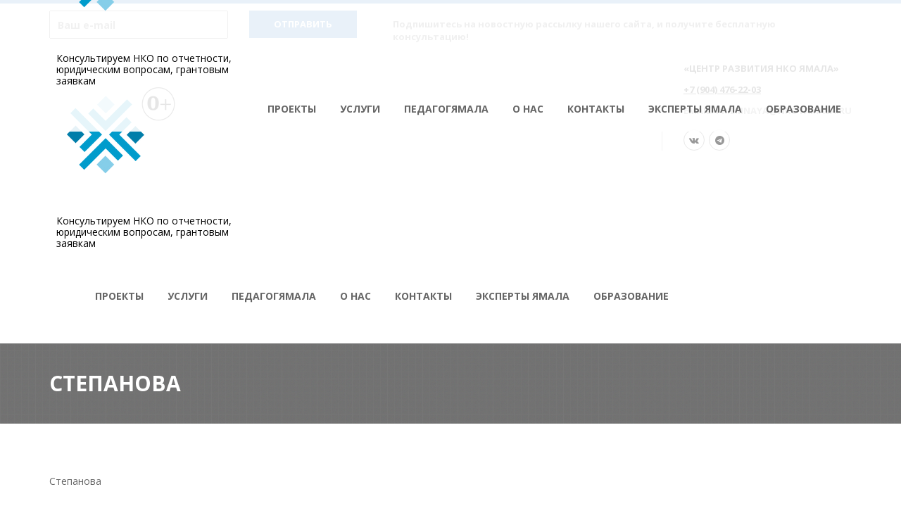

--- FILE ---
content_type: text/html; charset=UTF-8
request_url: https://xn--80aa2afdei0l.xn--p1ai/publikacii-uchastnikov-proekta-pedagogyamala/stepanova/
body_size: 46611
content:
<!DOCTYPE html>
<!--[if IE 8]><html class="no-js lt-ie9" lang="ru"> <![endif]-->
<!--[if gt IE 8]>
<!-->
<html class="no-js" lang="ru"><!--<![endif]-->
<head>
<meta name="yandex-verification" content="044025ff4a5fb4bd" />
	<!-- Basic Page Needs
  ================================================== -->
	<meta http-equiv="Content-Type" content="text/html; charset=UTF-8" />
						<title>Степанова</title>
							
	<link rel="icon" href="/favicon.ico" type="image/x-icon">
	<link rel="shortcut icon" href="/favicon.ico" type="image/x-icon">

	<!-- Mobile Specific Metas
  ================================================== -->
	<meta name="viewport" content="width=device-width, initial-scale=1, maximum-scale=1">

	<!-- Font
  ================================================== -->
	<link href='https://fonts.googleapis.com/css?family=Open+Sans:400,300,600,700' rel='stylesheet' type='text/css'>

	<link rel="shortcut icon" type="image/x-icon" href="favicon.ico" />
	<!-- CSS
  ================================================== -->
	<link rel="stylesheet" href="https://xn--80aa2afdei0l.xn--p1ai/wp-content/themes/shablon/libs/fancybox/jquery.fancybox.css"/>
	<link rel="stylesheet" href="https://xn--80aa2afdei0l.xn--p1ai/wp-content/themes/shablon/css/bootstrap.min.css"/>
	<link rel="stylesheet" href="https://xn--80aa2afdei0l.xn--p1ai/wp-content/themes/shablon/css/owl.carousel.css"/>
	<link rel="stylesheet" href="https://xn--80aa2afdei0l.xn--p1ai/wp-content/themes/shablon/rs-plugin/css/settings.css"/>
	<link rel="stylesheet" href="https://xn--80aa2afdei0l.xn--p1ai/wp-content/themes/shablon/css/rev-settings.css"/>
	<link rel="stylesheet" href="https://xn--80aa2afdei0l.xn--p1ai/wp-content/themes/shablon/css/font-awesome.min.css"/>
	<link rel="stylesheet" href="https://xn--80aa2afdei0l.xn--p1ai/wp-content/themes/shablon/css/style-template.css"/>
	<link rel="stylesheet" href="https://xn--80aa2afdei0l.xn--p1ai/wp-content/themes/shablon/css/colors/color4.css"/>

	<link rel="stylesheet" href="https://xn--80aa2afdei0l.xn--p1ai/wp-content/themes/shablon/style.css"/>
	<!-- Favicons
	================================================== -->
<meta name='robots' content='max-image-preview:large' />

<!-- This site is optimized with the Yoast SEO plugin v12.1 - https://yoast.com/wordpress/plugins/seo/ -->
<link rel="canonical" href="https://xn--80aa2afdei0l.xn--p1ai/publikacii-uchastnikov-proekta-pedagogyamala/stepanova/" />
<meta property="og:locale" content="ru_RU" />
<meta property="og:type" content="article" />
<meta property="og:title" content="Степанова | Центр развития НКО Ямала" />
<meta property="og:description" content="Степанова" />
<meta property="og:url" content="https://xn--80aa2afdei0l.xn--p1ai/publikacii-uchastnikov-proekta-pedagogyamala/stepanova/" />
<meta property="og:site_name" content="Центр развития НКО Ямала" />
<meta property="article:publisher" content="https://www.facebook.com/groups/238984896526003/?fref=ts" />
<meta name="twitter:card" content="summary" />
<meta name="twitter:description" content="Степанова" />
<meta name="twitter:title" content="Степанова | Центр развития НКО Ямала" />
<script type='application/ld+json' class='yoast-schema-graph yoast-schema-graph--main'>{"@context":"https://schema.org","@graph":[{"@type":"Organization","@id":"https://xn--80aa2afdei0l.xn--p1ai/#organization","name":"\u0420\u0435\u0433\u0438\u043e\u043d\u0430\u043b\u044c\u043d\u0430\u044f \u043e\u0431\u0449\u0435\u0441\u0442\u0432\u0435\u043d\u043d\u0430\u044f \u043e\u0440\u0433\u0430\u043d\u0438\u0437\u0430\u0446\u0438\u044f \"\u0426\u0435\u043d\u0442\u0440 \u043f\u043e\u0434\u0434\u0435\u0440\u0436\u043a\u0438 \u0438 \u0440\u0430\u0437\u0432\u0438\u0442\u0438\u044f \u043d\u0435\u043a\u043e\u043c\u043c\u0435\u0440\u0447\u0435\u0441\u043a\u0438\u0445 \u043e\u0440\u0433\u0430\u043d\u0438\u0437\u0430\u0446\u0438\u0439 \u042f\u043c\u0430\u043b\u0430\"","url":"https://xn--80aa2afdei0l.xn--p1ai/","sameAs":["https://www.facebook.com/groups/238984896526003/?fref=ts","https://www.youtube.com/channel/UCNpSWgAaJAPvPA1S0X0VfiA"],"logo":{"@type":"ImageObject","@id":"https://xn--80aa2afdei0l.xn--p1ai/#logo","url":"https://xn--80aa2afdei0l.xn--p1ai/wp-content/uploads/2017/01/logo.png","width":100,"height":97,"caption":"\u0420\u0435\u0433\u0438\u043e\u043d\u0430\u043b\u044c\u043d\u0430\u044f \u043e\u0431\u0449\u0435\u0441\u0442\u0432\u0435\u043d\u043d\u0430\u044f \u043e\u0440\u0433\u0430\u043d\u0438\u0437\u0430\u0446\u0438\u044f \"\u0426\u0435\u043d\u0442\u0440 \u043f\u043e\u0434\u0434\u0435\u0440\u0436\u043a\u0438 \u0438 \u0440\u0430\u0437\u0432\u0438\u0442\u0438\u044f \u043d\u0435\u043a\u043e\u043c\u043c\u0435\u0440\u0447\u0435\u0441\u043a\u0438\u0445 \u043e\u0440\u0433\u0430\u043d\u0438\u0437\u0430\u0446\u0438\u0439 \u042f\u043c\u0430\u043b\u0430\""},"image":{"@id":"https://xn--80aa2afdei0l.xn--p1ai/#logo"}},{"@type":"WebSite","@id":"https://xn--80aa2afdei0l.xn--p1ai/#website","url":"https://xn--80aa2afdei0l.xn--p1ai/","name":"\u0426\u0435\u043d\u0442\u0440 \u0440\u0430\u0437\u0432\u0438\u0442\u0438\u044f \u041d\u041a\u041e \u042f\u043c\u0430\u043b\u0430","publisher":{"@id":"https://xn--80aa2afdei0l.xn--p1ai/#organization"},"potentialAction":{"@type":"SearchAction","target":"https://xn--80aa2afdei0l.xn--p1ai/?s={search_term_string}","query-input":"required name=search_term_string"}},{"@type":"WebPage","@id":"https://xn--80aa2afdei0l.xn--p1ai/publikacii-uchastnikov-proekta-pedagogyamala/stepanova/#webpage","url":"https://xn--80aa2afdei0l.xn--p1ai/publikacii-uchastnikov-proekta-pedagogyamala/stepanova/","inLanguage":"ru-RU","name":"\u0421\u0442\u0435\u043f\u0430\u043d\u043e\u0432\u0430 | \u0426\u0435\u043d\u0442\u0440 \u0440\u0430\u0437\u0432\u0438\u0442\u0438\u044f \u041d\u041a\u041e \u042f\u043c\u0430\u043b\u0430","isPartOf":{"@id":"https://xn--80aa2afdei0l.xn--p1ai/#website"},"datePublished":"2021-01-26T12:34:36+03:00","dateModified":"2021-01-26T12:34:36+03:00"}]}</script>
<!-- / Yoast SEO plugin. -->

<link rel="alternate" type="application/rss+xml" title="Центр развития НКО Ямала &raquo; Лента комментариев к &laquo;Степанова&raquo;" href="https://xn--80aa2afdei0l.xn--p1ai/publikacii-uchastnikov-proekta-pedagogyamala/stepanova/feed/" />
<link rel="alternate" title="oEmbed (JSON)" type="application/json+oembed" href="https://xn--80aa2afdei0l.xn--p1ai/wp-json/oembed/1.0/embed?url=https%3A%2F%2Fxn--80aa2afdei0l.xn--p1ai%2Fpublikacii-uchastnikov-proekta-pedagogyamala%2Fstepanova%2F" />
<link rel="alternate" title="oEmbed (XML)" type="text/xml+oembed" href="https://xn--80aa2afdei0l.xn--p1ai/wp-json/oembed/1.0/embed?url=https%3A%2F%2Fxn--80aa2afdei0l.xn--p1ai%2Fpublikacii-uchastnikov-proekta-pedagogyamala%2Fstepanova%2F&#038;format=xml" />
<style id='wp-img-auto-sizes-contain-inline-css' type='text/css'>
img:is([sizes=auto i],[sizes^="auto," i]){contain-intrinsic-size:3000px 1500px}
/*# sourceURL=wp-img-auto-sizes-contain-inline-css */
</style>
<style id='wp-emoji-styles-inline-css' type='text/css'>

	img.wp-smiley, img.emoji {
		display: inline !important;
		border: none !important;
		box-shadow: none !important;
		height: 1em !important;
		width: 1em !important;
		margin: 0 0.07em !important;
		vertical-align: -0.1em !important;
		background: none !important;
		padding: 0 !important;
	}
/*# sourceURL=wp-emoji-styles-inline-css */
</style>
<link rel='stylesheet' id='wp-block-library-css' href='https://xn--80aa2afdei0l.xn--p1ai/wp-includes/css/dist/block-library/style.min.css?ver=6.9' type='text/css' media='all' />
<style id='global-styles-inline-css' type='text/css'>
:root{--wp--preset--aspect-ratio--square: 1;--wp--preset--aspect-ratio--4-3: 4/3;--wp--preset--aspect-ratio--3-4: 3/4;--wp--preset--aspect-ratio--3-2: 3/2;--wp--preset--aspect-ratio--2-3: 2/3;--wp--preset--aspect-ratio--16-9: 16/9;--wp--preset--aspect-ratio--9-16: 9/16;--wp--preset--color--black: #000000;--wp--preset--color--cyan-bluish-gray: #abb8c3;--wp--preset--color--white: #ffffff;--wp--preset--color--pale-pink: #f78da7;--wp--preset--color--vivid-red: #cf2e2e;--wp--preset--color--luminous-vivid-orange: #ff6900;--wp--preset--color--luminous-vivid-amber: #fcb900;--wp--preset--color--light-green-cyan: #7bdcb5;--wp--preset--color--vivid-green-cyan: #00d084;--wp--preset--color--pale-cyan-blue: #8ed1fc;--wp--preset--color--vivid-cyan-blue: #0693e3;--wp--preset--color--vivid-purple: #9b51e0;--wp--preset--gradient--vivid-cyan-blue-to-vivid-purple: linear-gradient(135deg,rgb(6,147,227) 0%,rgb(155,81,224) 100%);--wp--preset--gradient--light-green-cyan-to-vivid-green-cyan: linear-gradient(135deg,rgb(122,220,180) 0%,rgb(0,208,130) 100%);--wp--preset--gradient--luminous-vivid-amber-to-luminous-vivid-orange: linear-gradient(135deg,rgb(252,185,0) 0%,rgb(255,105,0) 100%);--wp--preset--gradient--luminous-vivid-orange-to-vivid-red: linear-gradient(135deg,rgb(255,105,0) 0%,rgb(207,46,46) 100%);--wp--preset--gradient--very-light-gray-to-cyan-bluish-gray: linear-gradient(135deg,rgb(238,238,238) 0%,rgb(169,184,195) 100%);--wp--preset--gradient--cool-to-warm-spectrum: linear-gradient(135deg,rgb(74,234,220) 0%,rgb(151,120,209) 20%,rgb(207,42,186) 40%,rgb(238,44,130) 60%,rgb(251,105,98) 80%,rgb(254,248,76) 100%);--wp--preset--gradient--blush-light-purple: linear-gradient(135deg,rgb(255,206,236) 0%,rgb(152,150,240) 100%);--wp--preset--gradient--blush-bordeaux: linear-gradient(135deg,rgb(254,205,165) 0%,rgb(254,45,45) 50%,rgb(107,0,62) 100%);--wp--preset--gradient--luminous-dusk: linear-gradient(135deg,rgb(255,203,112) 0%,rgb(199,81,192) 50%,rgb(65,88,208) 100%);--wp--preset--gradient--pale-ocean: linear-gradient(135deg,rgb(255,245,203) 0%,rgb(182,227,212) 50%,rgb(51,167,181) 100%);--wp--preset--gradient--electric-grass: linear-gradient(135deg,rgb(202,248,128) 0%,rgb(113,206,126) 100%);--wp--preset--gradient--midnight: linear-gradient(135deg,rgb(2,3,129) 0%,rgb(40,116,252) 100%);--wp--preset--font-size--small: 13px;--wp--preset--font-size--medium: 20px;--wp--preset--font-size--large: 36px;--wp--preset--font-size--x-large: 42px;--wp--preset--spacing--20: 0.44rem;--wp--preset--spacing--30: 0.67rem;--wp--preset--spacing--40: 1rem;--wp--preset--spacing--50: 1.5rem;--wp--preset--spacing--60: 2.25rem;--wp--preset--spacing--70: 3.38rem;--wp--preset--spacing--80: 5.06rem;--wp--preset--shadow--natural: 6px 6px 9px rgba(0, 0, 0, 0.2);--wp--preset--shadow--deep: 12px 12px 50px rgba(0, 0, 0, 0.4);--wp--preset--shadow--sharp: 6px 6px 0px rgba(0, 0, 0, 0.2);--wp--preset--shadow--outlined: 6px 6px 0px -3px rgb(255, 255, 255), 6px 6px rgb(0, 0, 0);--wp--preset--shadow--crisp: 6px 6px 0px rgb(0, 0, 0);}:where(.is-layout-flex){gap: 0.5em;}:where(.is-layout-grid){gap: 0.5em;}body .is-layout-flex{display: flex;}.is-layout-flex{flex-wrap: wrap;align-items: center;}.is-layout-flex > :is(*, div){margin: 0;}body .is-layout-grid{display: grid;}.is-layout-grid > :is(*, div){margin: 0;}:where(.wp-block-columns.is-layout-flex){gap: 2em;}:where(.wp-block-columns.is-layout-grid){gap: 2em;}:where(.wp-block-post-template.is-layout-flex){gap: 1.25em;}:where(.wp-block-post-template.is-layout-grid){gap: 1.25em;}.has-black-color{color: var(--wp--preset--color--black) !important;}.has-cyan-bluish-gray-color{color: var(--wp--preset--color--cyan-bluish-gray) !important;}.has-white-color{color: var(--wp--preset--color--white) !important;}.has-pale-pink-color{color: var(--wp--preset--color--pale-pink) !important;}.has-vivid-red-color{color: var(--wp--preset--color--vivid-red) !important;}.has-luminous-vivid-orange-color{color: var(--wp--preset--color--luminous-vivid-orange) !important;}.has-luminous-vivid-amber-color{color: var(--wp--preset--color--luminous-vivid-amber) !important;}.has-light-green-cyan-color{color: var(--wp--preset--color--light-green-cyan) !important;}.has-vivid-green-cyan-color{color: var(--wp--preset--color--vivid-green-cyan) !important;}.has-pale-cyan-blue-color{color: var(--wp--preset--color--pale-cyan-blue) !important;}.has-vivid-cyan-blue-color{color: var(--wp--preset--color--vivid-cyan-blue) !important;}.has-vivid-purple-color{color: var(--wp--preset--color--vivid-purple) !important;}.has-black-background-color{background-color: var(--wp--preset--color--black) !important;}.has-cyan-bluish-gray-background-color{background-color: var(--wp--preset--color--cyan-bluish-gray) !important;}.has-white-background-color{background-color: var(--wp--preset--color--white) !important;}.has-pale-pink-background-color{background-color: var(--wp--preset--color--pale-pink) !important;}.has-vivid-red-background-color{background-color: var(--wp--preset--color--vivid-red) !important;}.has-luminous-vivid-orange-background-color{background-color: var(--wp--preset--color--luminous-vivid-orange) !important;}.has-luminous-vivid-amber-background-color{background-color: var(--wp--preset--color--luminous-vivid-amber) !important;}.has-light-green-cyan-background-color{background-color: var(--wp--preset--color--light-green-cyan) !important;}.has-vivid-green-cyan-background-color{background-color: var(--wp--preset--color--vivid-green-cyan) !important;}.has-pale-cyan-blue-background-color{background-color: var(--wp--preset--color--pale-cyan-blue) !important;}.has-vivid-cyan-blue-background-color{background-color: var(--wp--preset--color--vivid-cyan-blue) !important;}.has-vivid-purple-background-color{background-color: var(--wp--preset--color--vivid-purple) !important;}.has-black-border-color{border-color: var(--wp--preset--color--black) !important;}.has-cyan-bluish-gray-border-color{border-color: var(--wp--preset--color--cyan-bluish-gray) !important;}.has-white-border-color{border-color: var(--wp--preset--color--white) !important;}.has-pale-pink-border-color{border-color: var(--wp--preset--color--pale-pink) !important;}.has-vivid-red-border-color{border-color: var(--wp--preset--color--vivid-red) !important;}.has-luminous-vivid-orange-border-color{border-color: var(--wp--preset--color--luminous-vivid-orange) !important;}.has-luminous-vivid-amber-border-color{border-color: var(--wp--preset--color--luminous-vivid-amber) !important;}.has-light-green-cyan-border-color{border-color: var(--wp--preset--color--light-green-cyan) !important;}.has-vivid-green-cyan-border-color{border-color: var(--wp--preset--color--vivid-green-cyan) !important;}.has-pale-cyan-blue-border-color{border-color: var(--wp--preset--color--pale-cyan-blue) !important;}.has-vivid-cyan-blue-border-color{border-color: var(--wp--preset--color--vivid-cyan-blue) !important;}.has-vivid-purple-border-color{border-color: var(--wp--preset--color--vivid-purple) !important;}.has-vivid-cyan-blue-to-vivid-purple-gradient-background{background: var(--wp--preset--gradient--vivid-cyan-blue-to-vivid-purple) !important;}.has-light-green-cyan-to-vivid-green-cyan-gradient-background{background: var(--wp--preset--gradient--light-green-cyan-to-vivid-green-cyan) !important;}.has-luminous-vivid-amber-to-luminous-vivid-orange-gradient-background{background: var(--wp--preset--gradient--luminous-vivid-amber-to-luminous-vivid-orange) !important;}.has-luminous-vivid-orange-to-vivid-red-gradient-background{background: var(--wp--preset--gradient--luminous-vivid-orange-to-vivid-red) !important;}.has-very-light-gray-to-cyan-bluish-gray-gradient-background{background: var(--wp--preset--gradient--very-light-gray-to-cyan-bluish-gray) !important;}.has-cool-to-warm-spectrum-gradient-background{background: var(--wp--preset--gradient--cool-to-warm-spectrum) !important;}.has-blush-light-purple-gradient-background{background: var(--wp--preset--gradient--blush-light-purple) !important;}.has-blush-bordeaux-gradient-background{background: var(--wp--preset--gradient--blush-bordeaux) !important;}.has-luminous-dusk-gradient-background{background: var(--wp--preset--gradient--luminous-dusk) !important;}.has-pale-ocean-gradient-background{background: var(--wp--preset--gradient--pale-ocean) !important;}.has-electric-grass-gradient-background{background: var(--wp--preset--gradient--electric-grass) !important;}.has-midnight-gradient-background{background: var(--wp--preset--gradient--midnight) !important;}.has-small-font-size{font-size: var(--wp--preset--font-size--small) !important;}.has-medium-font-size{font-size: var(--wp--preset--font-size--medium) !important;}.has-large-font-size{font-size: var(--wp--preset--font-size--large) !important;}.has-x-large-font-size{font-size: var(--wp--preset--font-size--x-large) !important;}
/*# sourceURL=global-styles-inline-css */
</style>

<style id='classic-theme-styles-inline-css' type='text/css'>
/*! This file is auto-generated */
.wp-block-button__link{color:#fff;background-color:#32373c;border-radius:9999px;box-shadow:none;text-decoration:none;padding:calc(.667em + 2px) calc(1.333em + 2px);font-size:1.125em}.wp-block-file__button{background:#32373c;color:#fff;text-decoration:none}
/*# sourceURL=/wp-includes/css/classic-themes.min.css */
</style>
<link rel='stylesheet' id='contact-form-7-css' href='https://xn--80aa2afdei0l.xn--p1ai/wp-content/plugins/contact-form-7/includes/css/styles.css?ver=5.1.6' type='text/css' media='all' />
<script type="text/javascript" src="https://xn--80aa2afdei0l.xn--p1ai/wp-includes/js/jquery/jquery.min.js?ver=3.7.1" id="jquery-core-js"></script>
<script type="text/javascript" src="https://xn--80aa2afdei0l.xn--p1ai/wp-includes/js/jquery/jquery-migrate.min.js?ver=3.4.1" id="jquery-migrate-js"></script>
<link rel="https://api.w.org/" href="https://xn--80aa2afdei0l.xn--p1ai/wp-json/" /><link rel="alternate" title="JSON" type="application/json" href="https://xn--80aa2afdei0l.xn--p1ai/wp-json/wp/v2/media/4913" /><link rel="EditURI" type="application/rsd+xml" title="RSD" href="https://xn--80aa2afdei0l.xn--p1ai/xmlrpc.php?rsd" />
<meta name="generator" content="WordPress 6.9" />
<link rel='shortlink' href='https://xn--80aa2afdei0l.xn--p1ai/?p=4913' />
<link rel="icon" href="https://xn--80aa2afdei0l.xn--p1ai/wp-content/uploads/2022/01/cropped-Dizayn_bez_nazvania-32x32.png" sizes="32x32" />
<link rel="icon" href="https://xn--80aa2afdei0l.xn--p1ai/wp-content/uploads/2022/01/cropped-Dizayn_bez_nazvania-192x192.png" sizes="192x192" />
<link rel="apple-touch-icon" href="https://xn--80aa2afdei0l.xn--p1ai/wp-content/uploads/2022/01/cropped-Dizayn_bez_nazvania-180x180.png" />
<meta name="msapplication-TileImage" content="https://xn--80aa2afdei0l.xn--p1ai/wp-content/uploads/2022/01/cropped-Dizayn_bez_nazvania-270x270.png" />
</head>
	
<body class="attachment wp-singular attachment-template-default attachmentid-4913 attachment-zip wp-theme-shablon">
		<div class="top-line"></div>

	<div class="subscribe-wrap clearfix">
		<div class="container">
			<div class="row">
				<div class="col-sm-5"><div role="form" class="wpcf7" id="wpcf7-f988-o1" lang="ru-RU" dir="ltr">
<div class="screen-reader-response"></div>
<form action="/publikacii-uchastnikov-proekta-pedagogyamala/stepanova/#wpcf7-f988-o1" method="post" class="wpcf7-form" novalidate="novalidate">
<div style="display: none;">
<input type="hidden" name="_wpcf7" value="988" />
<input type="hidden" name="_wpcf7_version" value="5.1.6" />
<input type="hidden" name="_wpcf7_locale" value="ru_RU" />
<input type="hidden" name="_wpcf7_unit_tag" value="wpcf7-f988-o1" />
<input type="hidden" name="_wpcf7_container_post" value="0" />
</div>
<div class="row">
<div class="col-sm-7">
<label class="email-input"><span class="wpcf7-form-control-wrap your-email"><input type="email" name="your-email" value="" size="40" class="wpcf7-form-control wpcf7-text wpcf7-email wpcf7-validates-as-required wpcf7-validates-as-email" aria-required="true" aria-invalid="false" placeholder="Ваш e-mail" /></span> </label>
</div>
<div class="col-sm-5">
<input type="submit" value="Отправить" class="wpcf7-form-control wpcf7-submit ot-btn btn-color btn-small" />
</div>
</div>
<div class="wpcf7-response-output wpcf7-display-none"></div></form></div></div>
				<div class="col-sm-7"><span style="font-weight:bold;font-size:13px; margin-top: 10px; display: block;">Подпишитесь на новостную  рассылку нашего сайта, и получите бесплатную консультацию!</span></div>
			</div>
		</div>
	</div>
	<header class="static
		">
		<div class="container">
			<div class="logo clearfix">
				<a href="/">
					<div class="image">
						<img src="https://xn--80aa2afdei0l.xn--p1ai/wp-content/uploads/2022/01/Dizayn_bez_nazvania.png" alt="logo">
					</div>
					<div class="text">Консультируем  НКО по отчетности, юридическим вопросам, грантовым заявкам</div>
				</a>
			</div>
			<div class="top-info">
            <p style=" color:#000;">«Центр развития НКО Ямала»</p>
				<p class="phone"><a href="tel:89044853648">+7 (904) 476-22-03</a></p>				<p class="e-mail"><span>Email:</span> <a href="mailto:priemnaya@nkoyamala.ru">priemnaya@nkoyamala.ru</a></p>				<div class="socials">
					<a href="https://vk.com/club69706061" target="_blank"><i class="fa fa-vk"></i></a>										<a href="https://t.me/dlya_nko" target="_blank"><i class="fa fa-telegram"></i></a>														</div>
			</div>
			<button class="btn-toggle"><i class="fa fa-reorder"></i></button>
			
			<nav class="nav">
				<ul class="main-menu">
					<li id="menu-item-21" class="menu-item menu-item-type-post_type menu-item-object-page menu-item-has-children menu-item-21"><a href="https://xn--80aa2afdei0l.xn--p1ai/proekty/">Проекты</a>
<ul class="sub-menu">
	<li id="menu-item-6084" class="menu-item menu-item-type-post_type menu-item-object-page menu-item-6084"><a href="https://xn--80aa2afdei0l.xn--p1ai/o-nas/i-konkurs-publichnyx-otchetov-nko-yamala/">I конкурс публичных отчетов НКО Ямала</a></li>
	<li id="menu-item-6707" class="menu-item menu-item-type-post_type menu-item-object-page menu-item-6707"><a href="https://xn--80aa2afdei0l.xn--p1ai/ii-konkurs-publichnyx-otchetov-nko-yanao/">II конкурс публичных отчетов НКО ЯНАО</a></li>
	<li id="menu-item-7197" class="menu-item menu-item-type-post_type menu-item-object-page menu-item-7197"><a href="https://xn--80aa2afdei0l.xn--p1ai/iii-konkurs-publichnyx-otchetov-nko-yamala/">III конкурс публичных отчетов НКО Ямала</a></li>
	<li id="menu-item-7520" class="menu-item menu-item-type-post_type menu-item-object-page menu-item-7520"><a href="https://xn--80aa2afdei0l.xn--p1ai/iv-konkurs-publichnyx-otchetov-i-sajtov-nko-yanao/">IV конкурс публичных отчетов и сайтов НКО ЯНАО</a></li>
	<li id="menu-item-5275" class="menu-item menu-item-type-post_type menu-item-object-page menu-item-has-children menu-item-5275"><a href="https://xn--80aa2afdei0l.xn--p1ai/dobryj-yamal-2/">ДОБРЫЙ ЯМАЛ</a>
	<ul class="sub-menu">
		<li id="menu-item-5071" class="menu-item menu-item-type-post_type menu-item-object-page menu-item-5071"><a href="https://xn--80aa2afdei0l.xn--p1ai/dobryj-yamal/">Добрый Ямал, март 2021</a></li>
		<li id="menu-item-5268" class="menu-item menu-item-type-post_type menu-item-object-page menu-item-5268"><a href="https://xn--80aa2afdei0l.xn--p1ai/dobryj-yamal-aprel-2021/">Добрый Ямал, апрель 2021</a></li>
		<li id="menu-item-5674" class="menu-item menu-item-type-post_type menu-item-object-page menu-item-5674"><a href="https://xn--80aa2afdei0l.xn--p1ai/dobryj-yamal-oktyabr-2021/">Добрый Ямал, сентябрь 2021</a></li>
		<li id="menu-item-5929" class="menu-item menu-item-type-post_type menu-item-object-page menu-item-5929"><a href="https://xn--80aa2afdei0l.xn--p1ai/dobryj-yamal-oktyabr-2021-2/">Добрый Ямал, октябрь 2021</a></li>
		<li id="menu-item-5947" class="menu-item menu-item-type-post_type menu-item-object-page menu-item-5947"><a href="https://xn--80aa2afdei0l.xn--p1ai/dobryj-yamal-specvypusk-1/">ДОБРЫЙ ЯМАЛ, спецвыпуск 1</a></li>
		<li id="menu-item-5958" class="menu-item menu-item-type-post_type menu-item-object-page menu-item-5958"><a href="https://xn--80aa2afdei0l.xn--p1ai/dobryj-yamal-specvypusk-2/">Добрый Ямал, спецвыпуск 2</a></li>
		<li id="menu-item-5962" class="menu-item menu-item-type-post_type menu-item-object-page menu-item-5962"><a href="https://xn--80aa2afdei0l.xn--p1ai/dobryj-yamal-specvypusk-3/">Добрый Ямал, спецвыпуск 3</a></li>
		<li id="menu-item-5966" class="menu-item menu-item-type-post_type menu-item-object-page menu-item-5966"><a href="https://xn--80aa2afdei0l.xn--p1ai/dobryj-yamal-specvypusk-4/">Добрый Ямал, спецвыпуск 4</a></li>
		<li id="menu-item-5977" class="menu-item menu-item-type-post_type menu-item-object-page menu-item-5977"><a href="https://xn--80aa2afdei0l.xn--p1ai/dobryj-yamal-specvypusk-5/">Добрый Ямал, спецвыпуск 5</a></li>
	</ul>
</li>
</ul>
</li>
<li id="menu-item-1097" class="menu-item menu-item-type-post_type menu-item-object-page menu-item-has-children menu-item-1097"><a href="https://xn--80aa2afdei0l.xn--p1ai/uslugi/">Услуги</a>
<ul class="sub-menu">
	<li id="menu-item-6887" class="menu-item menu-item-type-post_type menu-item-object-page menu-item-6887"><a href="https://xn--80aa2afdei0l.xn--p1ai/nko-pervye-shagi-ili-kak-ne-spotknutsya-na-starte/">НКО: первые шаги или как не споткнуться на старте</a></li>
</ul>
</li>
<li id="menu-item-1045" class="menu-item menu-item-type-post_type menu-item-object-page menu-item-has-children menu-item-1045"><a href="https://xn--80aa2afdei0l.xn--p1ai/distancionnye-konkursy-dlya-pedagogovobuchayushhixsya-i-roditelej/">ПедагогЯмала</a>
<ul class="sub-menu">
	<li id="menu-item-962" class="menu-item menu-item-type-post_type menu-item-object-page menu-item-962"><a href="https://xn--80aa2afdei0l.xn--p1ai/distancionnye-konkursy-dlya-pedagogovobuchayushhixsya-i-roditelej/pedagogyamala/">Конкурсы для педагогов, обучающихся и родителей</a></li>
	<li id="menu-item-1046" class="menu-item menu-item-type-post_type menu-item-object-page menu-item-has-children menu-item-1046"><a href="https://xn--80aa2afdei0l.xn--p1ai/distancionnye-konkursy-dlya-pedagogovobuchayushhixsya-i-roditelej/dissiminaciya-pedagogicheskogo-opyta/">Диссиминация педагогического опыта</a>
	<ul class="sub-menu">
		<li id="menu-item-2333" class="menu-item menu-item-type-post_type menu-item-object-page menu-item-2333"><a href="https://xn--80aa2afdei0l.xn--p1ai/publikacii-uchastnikov-proekta-pedagogyamala/">Публикации участников проекта &#171;ПедагогЯмала&#187;</a></li>
	</ul>
</li>
	<li id="menu-item-1293" class="menu-item menu-item-type-post_type menu-item-object-page menu-item-1293"><a href="https://xn--80aa2afdei0l.xn--p1ai/distancionnye-konkursy-dlya-pedagogovobuchayushhixsya-i-roditelej/portfolio-pedagoga-dlya-attestacii/">Участие в работе экспертной комиссии регионального конкурса для педагогов, детей и родителей</a></li>
	<li id="menu-item-4625" class="menu-item menu-item-type-post_type menu-item-object-page menu-item-4625"><a href="https://xn--80aa2afdei0l.xn--p1ai/specialnoe-predlozhenie-konkurspublikaciya/">Специальное новогоднее предложение: конкурс+публикация</a></li>
</ul>
</li>
<li id="menu-item-19" class="menu-item menu-item-type-post_type menu-item-object-page menu-item-has-children menu-item-19"><a href="https://xn--80aa2afdei0l.xn--p1ai/o-nas/">О нас</a>
<ul class="sub-menu">
	<li id="menu-item-624" class="menu-item menu-item-type-post_type menu-item-object-page menu-item-624"><a href="https://xn--80aa2afdei0l.xn--p1ai/novosti_st/">Новости</a></li>
	<li id="menu-item-7006" class="menu-item menu-item-type-post_type menu-item-object-post menu-item-7006"><a href="https://xn--80aa2afdei0l.xn--p1ai/otzyvy/">Отзывы 2023</a></li>
	<li id="menu-item-3271" class="menu-item menu-item-type-post_type menu-item-object-page menu-item-3271"><a href="https://xn--80aa2afdei0l.xn--p1ai/ostavit-otzyv/">Оставить отзыв</a></li>
	<li id="menu-item-2982" class="menu-item menu-item-type-post_type menu-item-object-page menu-item-2982"><a href="https://xn--80aa2afdei0l.xn--p1ai/publichnaya-otchetnost/">Публичная отчетность</a></li>
	<li id="menu-item-6637" class="menu-item menu-item-type-post_type menu-item-object-page menu-item-6637"><a href="https://xn--80aa2afdei0l.xn--p1ai/finansovaya-otchetnost-2022/">Финансовая отчетность 2022</a></li>
	<li id="menu-item-294" class="menu-item menu-item-type-post_type menu-item-object-page menu-item-294"><a href="https://xn--80aa2afdei0l.xn--p1ai/o-nas/ustav/">Устав</a></li>
	<li id="menu-item-2979" class="menu-item menu-item-type-post_type menu-item-object-page menu-item-2979"><a href="https://xn--80aa2afdei0l.xn--p1ai/kartochka-organizacii/">Карточка организации</a></li>
	<li id="menu-item-2992" class="menu-item menu-item-type-post_type menu-item-object-page menu-item-2992"><a href="https://xn--80aa2afdei0l.xn--p1ai/svidetelstvo-ogrn-inn/">Свидетельство, ОГРН, ИНН</a></li>
	<li id="menu-item-298" class="menu-item menu-item-type-post_type menu-item-object-page menu-item-298"><a href="https://xn--80aa2afdei0l.xn--p1ai/o-nas/komanda/">Правление</a></li>
	<li id="menu-item-3009" class="menu-item menu-item-type-post_type menu-item-object-page menu-item-has-children menu-item-3009"><a href="https://xn--80aa2afdei0l.xn--p1ai/komanda/">Команда</a>
	<ul class="sub-menu">
		<li id="menu-item-3930" class="menu-item menu-item-type-post_type menu-item-object-page menu-item-3930"><a href="https://xn--80aa2afdei0l.xn--p1ai/komanda/lyudmila-nikolaevna-litvinenko/">Людмила Николаевна Литвиненко</a></li>
		<li id="menu-item-3931" class="menu-item menu-item-type-post_type menu-item-object-page menu-item-3931"><a href="https://xn--80aa2afdei0l.xn--p1ai/komanda/iraida-palamareva/">Ираида Евгеньевна Паламарева</a></li>
		<li id="menu-item-3932" class="menu-item menu-item-type-post_type menu-item-object-page menu-item-3932"><a href="https://xn--80aa2afdei0l.xn--p1ai/komanda/vera-mixajlovna-kuzina/">Вера Михайловна Кузина</a></li>
		<li id="menu-item-3933" class="menu-item menu-item-type-post_type menu-item-object-page menu-item-3933"><a href="https://xn--80aa2afdei0l.xn--p1ai/o-nas/inna-teresh/">Инна Николаевна Тереш</a></li>
	</ul>
</li>
	<li id="menu-item-297" class="menu-item menu-item-type-post_type menu-item-object-page menu-item-297"><a href="https://xn--80aa2afdei0l.xn--p1ai/o-nas/partnery/">Партнеры</a></li>
	<li id="menu-item-2888" class="menu-item menu-item-type-post_type menu-item-object-page menu-item-2888"><a href="https://xn--80aa2afdei0l.xn--p1ai/oplata/">Помогите помогать</a></li>
</ul>
</li>
<li id="menu-item-299" class="menu-item menu-item-type-post_type menu-item-object-page menu-item-299"><a href="https://xn--80aa2afdei0l.xn--p1ai/o-nas/kontakty/">Контакты</a></li>
<li id="menu-item-6884" class="menu-item menu-item-type-post_type menu-item-object-page menu-item-6884"><a href="https://xn--80aa2afdei0l.xn--p1ai/eksperty-yamala/">Эксперты Ямала</a></li>
<li id="menu-item-7542" class="menu-item menu-item-type-post_type menu-item-object-page menu-item-7542"><a href="https://xn--80aa2afdei0l.xn--p1ai/obrazovanie/">Образование</a></li>
				</ul>
			</nav>

					</div>
	</header>

	<div id="content">
		<div class="entry-content">
												<div class="page-title">
						<div class="container">
							<h1>Степанова</h1>
						</div>
					</div>

					
					<div class="page-content">
						<section class="form-info">
							<div class="container">
								<div class="row">

									<div class="col-md-12">
										<p class="attachment"><a href='https://xn--80aa2afdei0l.xn--p1ai/wp-content/uploads/2021/01/Степанова.zip'>Степанова</a></p>
									</div>

								</div>
							</div>
						</section>
					</div>
									</div>
	</div>

<!--==============================footer=================================-->
		<footer>
			<div class="widget-footer">
				<div class="container">
					<div class="row">
						<div class="col-md-3 col-sm-6">
							<div class="widget">
								<div class="h4_title">Карта сайта</div>
								<div class="row">
									<div class="col-xs-12 col-lg-12">
										<ul class="footer_mnu">
											<li id="menu-item-7075" class="menu-item menu-item-type-post_type menu-item-object-page menu-item-7075"><a href="https://xn--80aa2afdei0l.xn--p1ai/setevoe-izdanie-centr-razvitiya-nko-yamala/">Сетевое издание «Центр развития НКО Ямала»</a></li>
<li id="menu-item-100" class="menu-item menu-item-type-custom menu-item-object-custom menu-item-100"><a href="/">Главная</a></li>
<li id="menu-item-101" class="menu-item menu-item-type-post_type menu-item-object-page menu-item-101"><a href="https://xn--80aa2afdei0l.xn--p1ai/proekty/">Проекты</a></li>
<li id="menu-item-103" class="menu-item menu-item-type-post_type menu-item-object-page menu-item-103"><a href="https://xn--80aa2afdei0l.xn--p1ai/o-nas/">О нас</a></li>
<li id="menu-item-104" class="menu-item menu-item-type-post_type menu-item-object-page menu-item-104"><a href="https://xn--80aa2afdei0l.xn--p1ai/o-nas/kontakty/">Контакты</a></li>
<li id="menu-item-1049" class="menu-item menu-item-type-post_type menu-item-object-page menu-item-has-children menu-item-1049"><a href="https://xn--80aa2afdei0l.xn--p1ai/distancionnye-konkursy-dlya-pedagogovobuchayushhixsya-i-roditelej/">ПедагогЯмала</a>
<ul class="sub-menu">
	<li id="menu-item-1771" class="menu-item menu-item-type-post_type menu-item-object-page menu-item-1771"><a href="https://xn--80aa2afdei0l.xn--p1ai/publikacii-uchastnikov-proekta-pedagogyamala/">Публикации участников проекта &#171;ПедагогЯмала&#187;</a></li>
</ul>
</li>
										</ul>
									</div>

								</div>
							</div>
						</div>
						<div class="col-md-3 col-sm-6">
							<div class="h4_title">Контакты</div>
							<div class="textwidget">
								<p><i class="fa fa-home"></i> ЯНАО, г. Лабытнанги, ул. Обская 6</p>								<p><i class="fa fa-phone"></i> +7 (904) 476-22-03</p>								<p><i class="fa fa-fax"></i> +7 (904) 476-22-03</p>								<p><i class="fa fa-envelope-o"></i> priemnaya@nkoyamala.ru</p>															</div>
						</div>
						<div class="col-md-6 col-sm-12">
							<div class="h4_title">Схема проезда</div>
							<div class="gallery-image">
								<script type="text/javascript" charset="utf-8" async src="https://api-maps.yandex.ru/services/constructor/1.0/js/?sid=ZSYqOAL1-aVPTBYXFeJr3zmGLKdqhEFh&width=100%&height=150&lang=ru_RU&sourceType=constructor&scroll=true"></script>							</div>
						</div>
					</div>
				</div>
			</div>
			<div class="sub-footer">
				<div class="container">
					<div class="row">
						<div class="col-md-4 col-sm-12">
							<div class="metrics"><!-- Yandex.Metrika informer -->
<a href="https://metrika.yandex.ru/stat/?id=42072229&from=informer"
target="_blank" rel="nofollow"><img src="https://informer.yandex.ru/informer/42072229/3_1_FFFFFFFF_EFEFEFFF_0_pageviews"
style="width:88px; height:31px; border:0;" alt="Яндекс.Метрика" title="Яндекс.Метрика: данные за сегодня (просмотры, визиты и уникальные посетители)" class="ym-advanced-informer" data-cid="42072229" data-lang="ru" /></a>
<!-- /Yandex.Metrika informer -->

<!-- Yandex.Metrika counter -->
<script type="text/javascript">
    (function (d, w, c) {
        (w[c] = w[c] || []).push(function() {
            try {
                w.yaCounter42072229 = new Ya.Metrika({
                    id:42072229,
                    clickmap:true,
                    trackLinks:true,
                    accurateTrackBounce:true
                });
            } catch(e) { }
        });

        var n = d.getElementsByTagName("script")[0],
            s = d.createElement("script"),
            f = function () { n.parentNode.insertBefore(s, n); };
        s.type = "text/javascript";
        s.async = true;
        s.src = "https://mc.yandex.ru/metrika/watch.js";

        if (w.opera == "[object Opera]") {
            d.addEventListener("DOMContentLoaded", f, false);
        } else { f(); }
    })(document, window, "yandex_metrika_callbacks");
</script>
<noscript><div><img src="https://mc.yandex.ru/watch/42072229" style="position:absolute; left:-9999px;" alt="" /></div></noscript>
<!-- /Yandex.Metrika counter --></div>
						</div>
						<div class="col-md-4 col-sm-12">
							<div class="priva">
								<a target="_blabk" href="/politika-konfidencialnosti/">Политика конфиденциальности</a><br>
								<a target="_blabk" href="/soglasie-na-obrabotku-personalnyx-dannyx/">Согласие на обработку персональных данных</a>
Свидетельство о регистрации СМИ: ЭЛ  № ФС 77-73374 выдано Роскомнадзором<br>
Учредитель: РОО «Центр развития НКО Ямала»<br>
Главный редактор: Тереш Инна Николаевна<br>
Телефон редакции: +7 (904) 476-22-03<br>
Адрес редакции: 629400, г. Лабытнанги,<br>ул. Обская 6 «А», кв.44 <br>
E-mail: <a href="mailto:priemnaya@nkoyamala.ru">priemnaya@nkoyamala.ru </a>
							</div>
							<p>Copyright 2016 - 2026 Все права защищены</p>
						</div>
						<div class="col-md-4 col-sm-12">
							<div id="fr"><a id="copyright"  rel="nofollow"  href="http://www.site-4you.ru/internet-magazin/">www.site-4you.ru</a></div>
						</div>
					</div>
				</div>
			</div>
		</footer>
		<a href="#top" id="back-to-top"><i class="fa fa-angle-up"></i></a>
		<div class="hidden">
			<div id="call_order" class="fancy_popup">
				<div class="title_call">Задать вопрос</div>
				<div role="form" class="wpcf7" id="wpcf7-f105-o2" lang="ru-RU" dir="ltr">
<div class="screen-reader-response"></div>
<form action="/publikacii-uchastnikov-proekta-pedagogyamala/stepanova/#wpcf7-f105-o2" method="post" class="wpcf7-form" novalidate="novalidate">
<div style="display: none;">
<input type="hidden" name="_wpcf7" value="105" />
<input type="hidden" name="_wpcf7_version" value="5.1.6" />
<input type="hidden" name="_wpcf7_locale" value="ru_RU" />
<input type="hidden" name="_wpcf7_unit_tag" value="wpcf7-f105-o2" />
<input type="hidden" name="_wpcf7_container_post" value="0" />
</div>
<p>Ваше имя (обязательно)<br />
    <span class="wpcf7-form-control-wrap your-name"><input type="text" name="your-name" value="" size="40" class="wpcf7-form-control wpcf7-text wpcf7-validates-as-required" aria-required="true" aria-invalid="false" /></span> </p>
<p>Ваш e-mail (обязательно)<br />
    <span class="wpcf7-form-control-wrap your-email"><input type="email" name="your-email" value="" size="40" class="wpcf7-form-control wpcf7-text wpcf7-email wpcf7-validates-as-required wpcf7-validates-as-email" aria-required="true" aria-invalid="false" /></span> </p>
<p>Телефон<br />
    <span class="wpcf7-form-control-wrap your-phone"><input type="text" name="your-phone" value="" size="40" class="wpcf7-form-control wpcf7-text" aria-invalid="false" /></span> </p>
<p>Сообщение<br />
    <span class="wpcf7-form-control-wrap your-message"><textarea name="your-message" cols="40" rows="10" class="wpcf7-form-control wpcf7-textarea" aria-invalid="false"></textarea></span> </p>
<p><input type="submit" value="Отправить" class="wpcf7-form-control wpcf7-submit" /></p>
<p>Нажимая отправить вы даете<br />
<a href="/soglasie-na-obrabotku-personalnyx-dannyx/" target="_blank">согласие на обработку персональных данных</a></p>
<div class="wpcf7-response-output wpcf7-display-none"></div></form></div>			</div>
		</div>
		<script type="speculationrules">
{"prefetch":[{"source":"document","where":{"and":[{"href_matches":"/*"},{"not":{"href_matches":["/wp-*.php","/wp-admin/*","/wp-content/uploads/*","/wp-content/*","/wp-content/plugins/*","/wp-content/themes/shablon/*","/*\\?(.+)"]}},{"not":{"selector_matches":"a[rel~=\"nofollow\"]"}},{"not":{"selector_matches":".no-prefetch, .no-prefetch a"}}]},"eagerness":"conservative"}]}
</script>
<script type="text/javascript" id="contact-form-7-js-extra">
/* <![CDATA[ */
var wpcf7 = {"apiSettings":{"root":"https://xn--80aa2afdei0l.xn--p1ai/wp-json/contact-form-7/v1","namespace":"contact-form-7/v1"}};
//# sourceURL=contact-form-7-js-extra
/* ]]> */
</script>
<script type="text/javascript" src="https://xn--80aa2afdei0l.xn--p1ai/wp-content/plugins/contact-form-7/includes/js/scripts.js?ver=5.1.6" id="contact-form-7-js"></script>
<script id="wp-emoji-settings" type="application/json">
{"baseUrl":"https://s.w.org/images/core/emoji/17.0.2/72x72/","ext":".png","svgUrl":"https://s.w.org/images/core/emoji/17.0.2/svg/","svgExt":".svg","source":{"concatemoji":"https://xn--80aa2afdei0l.xn--p1ai/wp-includes/js/wp-emoji-release.min.js?ver=6.9"}}
</script>
<script type="module">
/* <![CDATA[ */
/*! This file is auto-generated */
const a=JSON.parse(document.getElementById("wp-emoji-settings").textContent),o=(window._wpemojiSettings=a,"wpEmojiSettingsSupports"),s=["flag","emoji"];function i(e){try{var t={supportTests:e,timestamp:(new Date).valueOf()};sessionStorage.setItem(o,JSON.stringify(t))}catch(e){}}function c(e,t,n){e.clearRect(0,0,e.canvas.width,e.canvas.height),e.fillText(t,0,0);t=new Uint32Array(e.getImageData(0,0,e.canvas.width,e.canvas.height).data);e.clearRect(0,0,e.canvas.width,e.canvas.height),e.fillText(n,0,0);const a=new Uint32Array(e.getImageData(0,0,e.canvas.width,e.canvas.height).data);return t.every((e,t)=>e===a[t])}function p(e,t){e.clearRect(0,0,e.canvas.width,e.canvas.height),e.fillText(t,0,0);var n=e.getImageData(16,16,1,1);for(let e=0;e<n.data.length;e++)if(0!==n.data[e])return!1;return!0}function u(e,t,n,a){switch(t){case"flag":return n(e,"\ud83c\udff3\ufe0f\u200d\u26a7\ufe0f","\ud83c\udff3\ufe0f\u200b\u26a7\ufe0f")?!1:!n(e,"\ud83c\udde8\ud83c\uddf6","\ud83c\udde8\u200b\ud83c\uddf6")&&!n(e,"\ud83c\udff4\udb40\udc67\udb40\udc62\udb40\udc65\udb40\udc6e\udb40\udc67\udb40\udc7f","\ud83c\udff4\u200b\udb40\udc67\u200b\udb40\udc62\u200b\udb40\udc65\u200b\udb40\udc6e\u200b\udb40\udc67\u200b\udb40\udc7f");case"emoji":return!a(e,"\ud83e\u1fac8")}return!1}function f(e,t,n,a){let r;const o=(r="undefined"!=typeof WorkerGlobalScope&&self instanceof WorkerGlobalScope?new OffscreenCanvas(300,150):document.createElement("canvas")).getContext("2d",{willReadFrequently:!0}),s=(o.textBaseline="top",o.font="600 32px Arial",{});return e.forEach(e=>{s[e]=t(o,e,n,a)}),s}function r(e){var t=document.createElement("script");t.src=e,t.defer=!0,document.head.appendChild(t)}a.supports={everything:!0,everythingExceptFlag:!0},new Promise(t=>{let n=function(){try{var e=JSON.parse(sessionStorage.getItem(o));if("object"==typeof e&&"number"==typeof e.timestamp&&(new Date).valueOf()<e.timestamp+604800&&"object"==typeof e.supportTests)return e.supportTests}catch(e){}return null}();if(!n){if("undefined"!=typeof Worker&&"undefined"!=typeof OffscreenCanvas&&"undefined"!=typeof URL&&URL.createObjectURL&&"undefined"!=typeof Blob)try{var e="postMessage("+f.toString()+"("+[JSON.stringify(s),u.toString(),c.toString(),p.toString()].join(",")+"));",a=new Blob([e],{type:"text/javascript"});const r=new Worker(URL.createObjectURL(a),{name:"wpTestEmojiSupports"});return void(r.onmessage=e=>{i(n=e.data),r.terminate(),t(n)})}catch(e){}i(n=f(s,u,c,p))}t(n)}).then(e=>{for(const n in e)a.supports[n]=e[n],a.supports.everything=a.supports.everything&&a.supports[n],"flag"!==n&&(a.supports.everythingExceptFlag=a.supports.everythingExceptFlag&&a.supports[n]);var t;a.supports.everythingExceptFlag=a.supports.everythingExceptFlag&&!a.supports.flag,a.supports.everything||((t=a.source||{}).concatemoji?r(t.concatemoji):t.wpemoji&&t.twemoji&&(r(t.twemoji),r(t.wpemoji)))});
//# sourceURL=https://xn--80aa2afdei0l.xn--p1ai/wp-includes/js/wp-emoji-loader.min.js
/* ]]> */
</script>
		<script type="text/javascript" src="https://xn--80aa2afdei0l.xn--p1ai/wp-content/themes/shablon/js/jquery.min.js"></script>
		<script type="text/javascript" src="https://xn--80aa2afdei0l.xn--p1ai/wp-content/themes/shablon/js/owl.carousel.min.js"></script>
		<script type="text/javascript" src="https://xn--80aa2afdei0l.xn--p1ai/wp-content/themes/shablon/js/custom-index.js"></script>
		<script type="text/javascript" src="https://xn--80aa2afdei0l.xn--p1ai/wp-content/themes/shablon/js/jquery.isotope.min.js"></script>
		<script type="text/javascript" src="https://xn--80aa2afdei0l.xn--p1ai/wp-content/themes/shablon/js/custom-projectlist.js"></script>
		<!-- SLIDER REVOLUTION SCRIPTS  -->
		<script type="text/javascript" src="https://xn--80aa2afdei0l.xn--p1ai/wp-content/themes/shablon/rs-plugin/js/jquery.themepunch.plugins.min.js"></script>
		<script type="text/javascript" src="https://xn--80aa2afdei0l.xn--p1ai/wp-content/themes/shablon/rs-plugin/js/jquery.themepunch.revolution.min.js"></script>
		<script src="https://xn--80aa2afdei0l.xn--p1ai/wp-content/themes/shablon/js/revslider-custom.js"></script>
		<script type="text/javascript" src="https://xn--80aa2afdei0l.xn--p1ai/wp-content/themes/shablon/libs/fancybox/jquery.fancybox.pack.js"></script>
		<script type="text/javascript" src="https://xn--80aa2afdei0l.xn--p1ai/wp-content/themes/shablon/js/smk-accordion.js"></script>
		<script type="text/javascript" src="https://xn--80aa2afdei0l.xn--p1ai/wp-content/themes/shablon/js/classie.js"></script>
		<script src="https://xn--80aa2afdei0l.xn--p1ai/wp-content/themes/shablon/js/common.js"></script>


	</body>
</html>


--- FILE ---
content_type: text/css
request_url: https://xn--80aa2afdei0l.xn--p1ai/wp-content/themes/shablon/css/rev-settings.css
body_size: 1536
content:
html {
  overflow-x: hidden;
  padding: 0!important;
  background: #fff;
  margin: 0 !important;
}
.fullwidthbanner-container {
  width: 100%!important;
  position: relative;
  padding: 0;
  overflow: hidden;
  color: #fff;
}
.tp-caption {
  font-size: 14px;
}
.custom-font-1 {
  font-size: 50px;
  font-weight: normal;
  text-transform: uppercase;
}
.custom-font-2 {
  font-size: 30px;
  font-weight: 700;
  text-transform: uppercase;
}
.custom-font-3 {
  font-weight: 800;
  font-size: 70px;
  line-height: inherit;
  text-transform: uppercase;
}
.custom-font-4 {
  font-size: 25px;
  line-height: 25px;
  font-weight: 300;
  font-style: italic;
  color: #888888;
  font-weight: normal;
}
.tp-caption .btn-border {
  color: #fff;
  border-color: #fff;
}
span.color {
  color: #ffae4e;
}
@media only screen and (max-width: 767px) {
  a.btn-slider,
  a.btn-slider.btn-small {
    padding: 6px 14px 5px;
    font-size: 12px;
    min-width: auto;
    margin-right: 5px;
  }
  a.btn-border-slider {
    padding: 4px 12px 3px;
    font-size: 12px;
    min-width: auto;
  }
}
@media only screen and (max-width: 480px) {
  a.btn-slider,
  a.btn-slider.btn-small {
    padding: 4px 12px 3px;
    font-size: 8px;
    min-width: auto;
    margin-right: 5px;
  }
  a.btn-border-slider {
    padding: 2px 10px 1px;
    font-size: 8px;
    min-width: auto;
  }
}
/*# sourceMappingURL=rev-settings.css.map */
/*# sourceMappingURL=rev-settings.css.map */
/*# sourceMappingURL=rev-settings.css.map */
/*# sourceMappingURL=rev-settings.css.map */
/*# sourceMappingURL=rev-settings.css.map */
/*# sourceMappingURL=rev-settings.css.map */
/*# sourceMappingURL=rev-settings.css.map */

--- FILE ---
content_type: text/css
request_url: https://xn--80aa2afdei0l.xn--p1ai/wp-content/themes/shablon/css/colors/color4.css
body_size: 45786
content:
/*------------------------------------------------------------------
[Table of contents]

1. Typography
2. Elements
3. Header
4. Home
5. Blog
6. Contact
7. About
8. Service
9. Projects
10. Comment
11. Sidebar
12. Responsive
-------------------------------------------------------------------*/
* {
  -webkit-box-sizing: border-box;
  -moz-box-sizing: border-box;
  box-sizing: border-box;
}
body {
  color: #666;
  font-size: 14px;
  font-family: 'Open Sans', Arial, sans-serif;
  word-wrap: break-word;
  overflow-x: hidden;
  background: transparent;
}
:focus {
  outline: none;
}
/* Typography
----------------------------------------------------------*/
a {
  -webkit-transition: 0.3s;
  transition: 0.3s;
  color: #666;
  text-decoration: none;
}
a:hover {
  color: #1e73be;
  text-decoration: none;
}
a:focus,
a:active {
  outline: 0;
  text-decoration: none;
  color: #666;
}
a img {
  border: none;
}
h4 a {
  color: #333;
}
h4 a:hover {
  color: #1e73be;
}
input[type=submit] {
  -webkit-transition: 0.3s;
  transition: 0.3s;
}
h1,
h2,
h3,
h4,
h5,
h6 {
  font-weight: 700;
  line-height: 1.2;
  color: #333;
}
h4 {
  line-height: 23px;
  color: #333;
}
h5 {
  font-size: 15px;
}
h6 {
  font-size: 13px;
}
p {
  line-height: 24px;
}
/* Elements
----------------------------------------------------------*/
img {
  max-width: 100%;
  height: auto;
}
iframe {
  border: none;
  vertical-align: top;
}
blockquote {
  font-style: italic;
  border-left: 2px solid #d4d8df;
  margin-left: 30px;
  margin-right: 30px;
  padding: 5px 20px;
  font-size: 18px;
}
::-moz-selection {
  color: #fff;
  background: #1e73be;
}
::selection {
  color: #fff;
  background: #1e73be;
}
/* Clearfix
----------------------------------------------------------*/
.clearfix {
  zoom: 1;
}
.clearfix:before,
.clearfix:after {
  content: "";
  display: table;
}
.clearfix:after {
  clear: both;
}
.none-style {
  list-style: none;
  padding-left: 0;
}
.top-40 {
  margin-top: 40px;
}
/*Header*/
.top-line {
  height: 5px;
  background: #1e73be;
}
header {
  -webkit-transition: .3s;
  transition: .3s;
  background: #fff;
  z-index: 999;
}
header .logo {
  margin-top: 47px;
  float: left;
}
header .logo img {
  vertical-align: top;
  max-width: 100%;
}
header .top-info {
  float: right;
}
header .btn-toggle {
  display: none;
}
.nav {
  float: left;
  margin-left: 50px;
  text-transform: uppercase;
  -webkit-transition: .3s;
  transition: .3s;
}
.nav .main-menu {
  padding-left: 0;
  margin-bottom: 0;
  list-style: none;
}
.nav .main-menu li {
  position: relative;
  clear: both;
}
.nav .main-menu li:hover > ul {
  opacity: 1;
  top: 100%;
  -webkit-transform: scaleX(1);
  -ms-transform: scaleX(1);
  transform: scaleX(1);
}
.nav .main-menu li ul {
  -webkit-transition: top 0.3s ease 0s, opacity 0.3s;
  transition: top 0.3s ease 0s, opacity 0.3s;
  -webkit-transform: scaleX(0);
  -ms-transform: scaleX(0);
  transform: scaleX(0);
  opacity: 0;
  top: 115%;
  border: none;
  -webkit-border-radius: 0;
  border-radius: 0;
  -webkit-box-shadow: 0 3px 5px rgba(0, 0, 0, 0.15);
  box-shadow: 0 3px 5px rgba(0, 0, 0, 0.15);
  margin: 0;
  display: block;
  left: 0;
  padding: 0;
  min-width: 200px;
  white-space: nowrap;
}
.nav .main-menu li ul a {
  line-height: 41px;
  padding: 0 23px;
  font-size: 13px;
}
.nav .main-menu li ul a:hover,
.nav .main-menu li ul a:focus {
  background: #1e73be;
  color: #333;
}
.nav .main-menu li ul ul {
  opacity: 0;
  top: 0;
  left: 110%;
  -webkit-transition: left 0.3s ease 0s, opacity 0.3s;
  transition: left 0.3s ease 0s, opacity 0.3s;
  -webkit-transform: scaleX(0);
  -ms-transform: scaleX(0);
  transform: scaleX(0);
}
.nav .main-menu li ul li:hover > ul {
  opacity: 1;
  left: 100%;
  top: 0;
}
.nav .main-menu > li {
  display: inline-block;
  padding: 57px 15px;
}
.nav .main-menu a {
  color: #666;
  text-decoration: none;
  font-weight: bold;
}
.nav .main-menu a:hover {
  color: #1e73be;
}
.nav .main-menu a i {
  margin-right: 6px;
}
.nav .arrow-parent {
  display: none;
}
.nav .main-menu li:last-child ul {
  right: 0;
  left: auto;
}
.nav .main-menu li:last-child ul ul {
  right: 110%;
  top: 0;
  -webkit-transition: right 0.3s ease 0s, opacity 0.3s;
  transition: right 0.3s ease 0s, opacity 0.3s;
}
.nav .main-menu li:last-child ul li:hover > ul {
  right: 100%;
  left: auto;
}
.header5 .top-menu .nav .main-menu > li:first-child {
  padding-left: 0;
}
.top-info {
  font-size: 13px;
  text-transform: uppercase;
  font-weight: bold;
  color: #888;
  margin: 16px 0;
  padding-left: 30px;
  border-left: 1px solid #f2f2f2;
  -webkit-transition: .3s;
  transition: .3s;
}
.top-info p {
  line-height: 20px;
}
.top-info a {
  color: #888;
}
.top-info a:hover {
  color: #1e73be;
}
.top-info .socials {
  padding-top: 7px;
}
.top-info .socials a {
  width: 30px;
  height: 30px;
  display: inline-block;
  text-align: center;
  border: 1px solid #e8e8e8;
  color: #999;
  -webkit-border-radius: 50%;
  border-radius: 50%;
  line-height: 28px;
  margin-right: 3px;
}
.top-info .socials a:hover {
  border-color: #1e73be;
  color: #1e73be;
}
/*Hearder 3*/
.header3 {
  position: absolute;
  top: 5px;
  left: 0;
  width: 100%;
  background: -webkit-linear-gradient(270deg, rgba(0, 0, 0, 0.5) 0px, transparent 95%);
  background: linear-gradient(180deg, rgba(0, 0, 0, 0.5) 0px, transparent 95%);
}
.header3 .top-info {
  border-left: 1px solid rgba(255, 255, 255, 0.1);
  color: #ccc;
}
.header3 .top-info a {
  color: #ccc;
}
.header3 .top-info a:hover {
  color: #1e73be;
}
.header3 .nav .main-menu > li > a {
  color: #ebebeb;
}
.header3 .nav .main-menu > li > a:hover {
  color: #1e73be;
}
.header3 .nav .main-menu ul a {
  color: #666;
}
.header3.smaller {
  background: rgba(0, 0, 0, 0.8);
}
.header3 .btn-toggle {
  color: #fff;
}
/*Header 4*/
.header4 .top-info {
  margin-left: 10px;
  margin-top: 10px;
  text-transform: none;
  font-weight: 600;
  border: none;
}
.header4 .top-info p {
  float: left;
  margin: 0 20px;
  margin-bottom: 0;
}
.header4 .top-info .socials {
  float: left;
  padding-top: 0;
  margin: 0;
}
.header4 .top-info .socials a {
  border: none;
  width: auto;
  height: auto;
  line-height: 20px;
  margin-left: 15px;
  margin-right: 0;
}
/*Header 5*/
.search-box {
  float: right;
  margin-top: 15px;
}
.search-box input[type=text] {
  border: none;
  font-size: 15px;
  width: 140px;
}
.search-box button {
  border: none;
  background: transparent;
  font-size: 15px;
}
.smaller .search-box {
  display: none;
}
/*================LAYOUT================*/
.page-title {
  background: url(../../images/bg-title.png) repeat;
}
.page-title h1 {
  margin: 0;
  padding: 39px 0;
  color: #fff;
  text-transform: uppercase;
  font-size: 30px;
}
.breadcrumbs {
  border-bottom: 1px solid #ebebeb;
  font-size: 13px;
}
.breadcrumbs ul {
  margin-bottom: 0;
  padding: 0;
}
.breadcrumbs li {
  list-style: none;
  color: #888;
  display: inline-block;
  padding: 15px 0;
}
.breadcrumbs a {
  color: #555;
}
.breadcrumbs a:hover {
  color: #1e73be;
}
.breadcrumbs span {
  margin: 0 6px;
}
.box-shadow {
  width: 100%;
  height: 50px;
  background: #FFF;
  margin: auto;
  position: relative;
}
.box-shadow:before,
.box-shadow:after {
  content: "";
  position: absolute;
  z-index: -1;
  -webkit-box-shadow: 0 0 40px rgba(0, 0, 0, 0.8);
  box-shadow: 0 0 40px rgba(0, 0, 0, 0.8);
  top: 80%;
  bottom: 0;
  left: 30px;
  right: 30px;
  -webkit-border-radius: 50%;
  border-radius: 50%;
}
/* Back to Top Button  ----------------------- */
#back-to-top {
  color: #fff;
  position: fixed;
  bottom: 20px;
  right: 20px;
  z-index: 99;
  display: none;
  text-align: center;
  -webkit-border-radius: 50%;
  border-radius: 50%;
  z-index: 10000;
  height: 35px;
  width: 35px;
  background-color: rgba(0, 0, 0, 0.4);
  -webkit-transition: background-color 0.3s linear;
  transition: background-color 0.3s linear;
}
#back-to-top i {
  padding-top: 6px;
  font-size: 20px;
}
#back-to-top:hover {
  background: rgba(255, 174, 78, 0.7);
}
/*Home Page 1*/
.homepage h2 {
  margin-bottom: 70px;
  position: relative;
}
.homepage h2.left {
  margin-bottom: 55px;
}
.homepage section {
  padding: 50px 0 75px;
  position: relative;
}
.homepage .shadow-section {
  margin-top: -50px;
  padding: 0;
  z-index: -1;
}
.homepage .our-services {
  padding: 80px 0 30px;
}
.homepage .partners {
  padding: 60px 0;
  background: #f4f4f4;
}
.homepage .features-home2 {
  padding: 75px 0;
}
.homepage .latest-project {
  padding-bottom: 0;
}
.homepage .latest-project2 {
  padding-bottom: 0;
  background: #333;
}
.homepage .latest-project2 h2 {
  color: #fff;
}
.homepage .features-home,
.homepage .action-image,
.homepage .home-slider {
  padding: 0;
}
.homepage .features-home.home3 .parallax-hourse,
.homepage .action-image.home3 .parallax-hourse,
.homepage .home-slider.home3 .parallax-hourse {
  padding-top: 50px;
}
.homepage .home-banner {
  background: url(../../images/home3.jpg) top center no-repeat;
  padding: 300px 0 200px;
  background-attachment: fixed;
  -webkit-background-size: cover;
  background-size: cover;
  position: relative;
}
.homepage .home-banner .overlay {
  background: rgba(12, 20, 32, 0.7);
  position: absolute;
  left: 0;
  top: 0;
  width: 100%;
  height: 100%;
}
.homepage .parallax-action {
  padding: 120px 0;
  background: url(../../images/bg-home1.jpg) center center no-repeat;
  -webkit-background-size: cover;
  background-size: cover;
  background-attachment: fixed;
}
.homepage .parallax-action .overlay {
  background: rgba(0, 0, 0, 0.8);
  position: absolute;
  height: 100%;
  width: 100%;
  top: 0;
  left: 0;
}
h2.after:before,
h2.after:after {
  position: absolute;
  height: 1px;
  background: #ccc;
  width: 80px;
  bottom: -17px;
  left: 50%;
  margin-left: -40px;
  content: '';
}
h2.left.after:before,
h2.left.after:after {
  left: 0;
  margin-left: 0;
}
h2.after:after {
  bottom: -20px;
}
.latest-list {
  overflow: hidden;
}
.latest-list .item-latest {
  width: 25%;
  float: left;
  position: relative;
}
.latest-list .item-latest .overlay {
  background: rgba(0, 0, 0, 0.7);
  position: absolute;
  left: 0;
  top: 0;
  width: 100%;
  height: 100%;
  text-align: center;
  opacity: 0;
  -webkit-transition: 0.4s;
  transition: 0.4s;
}
.latest-list .item-latest h4 {
  line-height: 1;
  margin: 0 0 8px;
  font-weight: 600;
}
.latest-list .item-latest h4 a {
  color: #fff;
}
.latest-list .item-latest .cat-name {
  color: #ccc;
}
.latest-list .item-latest .cat-name a {
  font-size: 13px;
  color: #ccc;
}
.latest-list .item-latest:hover .overlay {
  opacity: 1;
}
.latest-list.list3 .item-latest {
  width: 33.33%;
}
.get-action {
  text-align: center;
  color: #fff;
}
.get-action h4 {
  color: #fff;
  margin-bottom: 15px;
}
.get-action p {
  margin-bottom: 35px;
  font-size: 30px;
  font-weight: bold;
  line-height: 35px;
}
.get-action a {
  padding-left: 30px;
  padding-right: 30px;
}
.list-logo {
  overflow: hidden;
}
.list-logo .item-logo {
  float: left;
  width: 25%;
  text-align: center;
  margin-bottom: 35px;
}
.logos2 .item-logo {
  text-align: center;
}
.testi-carousel {
  font-size: 13px;
}
.testi-carousel .text .item {
  padding-right: 20px;
}
.testi-carousel .info {
  margin-top: 15px;
}
.testi-carousel .info strong {
  margin-right: 20px;
  text-transform: uppercase;
}
.testi-carousel .images .owl-item {
  width: 54px!important;
  margin-right: 8px;
  margin-top: 25px;
  border: 2px solid transparent;
  cursor: pointer;
  -webkit-transition: .3s;
  transition: .3s;
}
.testi-carousel .images .owl-item.synced {
  border-color: #1e73be;
}
.testi-carousel.text-center .images .owl-wrapper {
  max-width: 100%;
}
.testi-carousel.text-center .images .owl-item {
  float: none;
  display: inline-block;
}
.latest-post .item-post {
  padding: 0 15px;
}
.latest-post .item-post .desc {
  padding: 20px;
  background: #fff;
  border: 1px solid #f6f6f6;
  -webkit-box-shadow: 1px 1px 3px #f6f6f6;
  box-shadow: 1px 1px 3px #f6f6f6;
}
.latest-post .item-post .more-link {
  text-transform: uppercase;
  font-size: 13px;
  margin-top: 5px;
  display: inline-block;
  font-weight: bold;
  color: #333;
}
.latest-post .item-post .more-link:hover {
  color: #1e73be;
}
.latest-post .item-post .date-post {
  color: #999;
  font-size: 13px;
  text-align: right;
  margin: 5px 0 0;
  text-transform: uppercase;
}
.latest-post .owl-controls {
  top: -93px;
  right: 15px;
  left: auto;
}
.latest-post .owl-controls .owl-buttons div {
  width: 32px;
  height: 32px;
  -webkit-border-radius: 0;
  border-radius: 0;
  background: #fff;
  border: 2px solid;
  color: #ccc;
  line-height: 30px;
  font-size: 13px;
  opacity: 1;
  margin: 0 2px;
  -webkit-transition: 0.3s;
  transition: 0.3s;
}
.latest-post .owl-controls .owl-buttons div:hover {
  color: #1e73be;
}
.get-action.dark {
  color: #333;
  text-align: left;
  padding-top: 150px;
}
.get-action.dark h4 {
  color: #333;
}
.image-right {
  padding-top: 24px;
}
.image-right img {
  width: 85%;
}
/*Home Page 2*/
.list-features .col-md-4 {
  padding: 0;
}
.features-box {
  position: relative;
}
.features-box .overlay {
  position: absolute;
  z-index: 2;
  background: rgba(0, 0, 0, 0.5);
  width: 100%;
  height: 100%;
  top: 0;
  left: 0;
  color: #d9d9d9;
  text-align: center;
}
.features-box .content-mid .inner {
  padding-top: 33px;
}
.features-box h4 {
  color: #fff;
  margin-top: 0;
  text-transform: uppercase;
  font-weight: 600;
}
.features-box p {
  margin-bottom: 0;
}
.features-box a {
  color: #1e73be;
  font-weight: bold;
  text-transform: uppercase;
  font-size: 13px;
  display: inline-block;
  -webkit-transition: 0.4s;
  transition: 0.4s;
  opacity: 0;
  margin-top: 15px;
}
.features-box:hover .inner {
  padding-top: 0;
}
.features-box:hover a {
  opacity: 1;
}
.content-mid {
  display: table;
  height: 100%;
  width: 100%;
}
.content-mid .inner {
  display: table-cell;
  vertical-align: middle;
  padding: 0 30px;
  -webkit-transition: 0.4s;
  transition: 0.4s;
}
.content-bottom {
  position: absolute;
  z-index: 2;
  bottom: 30px;
  left: 30px;
  text-align: left;
}
.content-bottom .inner {
  -webkit-transition: 0.3s;
  transition: 0.3s;
  opacity: 0;
}
.content-bottom .inner h4 {
  text-transform: uppercase;
}
.content-bottom .inner a {
  color: #fff;
}
.item-latest:hover .inner {
  opacity: 1;
}
/*Home Page 3*/
.big-text h2 {
  margin: 0;
  color: #fff;
}
.big-text p {
  font-weight: normal;
  font-size: 50px;
  line-height: inherit;
  margin-bottom: 20px;
}
.big-text a {
  color: #fff;
  border-color: #fff;
}
.big-text a:hover {
  color: #333;
  background-color: #fff;
  border-color: #fff;
}
/*The Blog*/
.blog-page .col-md-9 {
  padding-right: 0;
}
.blog-page .col-md-3 {
  padding-left: 0;
}
.blog-list {
  border-right: 1px solid #ebebeb;
  margin-right: -1px;
  padding-bottom: 80px;
  padding-right: 30px;
}
.blog-list .item-post {
  padding-top: 50px;
}
.blog-list .item-post h4 {
  margin-top: 0;
  margin-bottom: 15px;
}
.blog-list .item-post .date-post {
  color: #999;
  font-size: 13px;
  text-transform: uppercase;
  margin-bottom: 20px;
}
.blog-list .item-post a {
  color: #333;
}
.blog-list .item-post a.more-link {
  text-transform: uppercase;
  font-size: 13px;
  font-weight: bold;
  margin-top: 10px;
  display: inline-block;
}
.blog-list .item-post a:hover {
  color: #1e73be;
}
.blog-list .pagination {
  margin-top: 60px;
  -webkit-border-radius: 0;
  border-radius: 0;
}
.blog-list .pagination a,
.blog-list .pagination span {
  margin: 0 6px;
  width: 35px;
  height: 35px;
  line-height: 23px;
  -webkit-border-radius: 0!important;
  border-radius: 0!important;
  border: none;
}
.blog-list .pagination a {
  background: #e6e6e6;
  color: #555;
}
.blog-list .pagination a i {
  font-size: 15px;
}
.blog-list .pagination span,
.blog-list .pagination a:hover,
.blog-list .pagination span:hover {
  background: #454647;
  color: #1e73be;
}
.blog-single .post-title {
  margin: 40px 0 18px;
}
.blog-single .post-meta {
  margin-bottom: 28px;
  text-transform: uppercase;
}
.blog-single .post-meta span,
.blog-single .post-meta a {
  margin-right: 25px;
  font-size: 13px;
  color: #999;
}
.blog-single .post-meta a:hover {
  color: #1e73be;
}
.blog-single .post-thumbail {
  margin-bottom: 25px;
}
.blog-single .post-content h4 {
  margin-bottom: 15px;
}
.blog-single .post-content p {
  margin-bottom: 18px;
}
.blog-single .post-content blockquote {
  color: #333;
  font-size: 14px;
  font-style: normal;
}
.blog-single .post-content blockquote p {
  margin-bottom: 10px;
}
.blog-single .post-content blockquote strong {
  text-transform: uppercase;
}
.blog-single .post-content ul {
  list-style: none;
  padding-left: 0;
  line-height: 30px;
}
.blog-single .post-content ul i {
  margin-right: 4px;
}
.blog-single .post-footer {
  margin-top: 35px;
  overflow: hidden;
  text-transform: uppercase;
  font-size: 13px;
  color: #999;
  padding-bottom: 15px;
  border-bottom: 1px solid #f2f2f2;
}
.blog-single .post-footer .tag-post {
  float: left;
}
.blog-single .post-footer .share-post {
  float: right;
}
.blog-single .post-footer a {
  color: #555;
}
.blog-single .post-footer a:hover {
  color: #1e73be;
}
.sidebar {
  border-left: 1px solid #ebebeb;
}
.sidebar .widget {
  padding-top: 50px;
  padding-left: 30px;
}
.sidebar .widget.widget-image {
  padding-left: 0;
}
.sidebar .widget ul {
  padding-left: 0;
  margin-bottom: 0;
  list-style: none;
}
.sidebar .widget li {
  padding: 7px 0;
  overflow: hidden;
}
.sidebar .widget li a {
  display: block;
  float: left;
  font-size: 15px;
  color: #555;
}
.sidebar .widget li a:hover {
  color: #1e73be;
}
.sidebar .widget li a:before {
  content: "\f105";
  font-family: FontAwesome;
  float: left;
  margin-right: 8px;
}
.sidebar .widget li span {
  float: right;
  color: #999;
}
.sidebar h4 {
  margin-top: 0;
  text-transform: uppercase;
  margin-bottom: 25px;
}
/*Comment*/
.comments-area {
  margin-top: 60px;
}
.comments-area .comment-reply-title {
  text-transform: uppercase;
}
.comments-area .comment-notes {
  margin-bottom: 30px;
}
.comments-area .col-6 {
  width: 50%;
  float: left;
  padding: 0 10px;
}
.row-comment {
  margin: 0 -10px;
}
.comment-form p {
  margin-bottom: 20px;
}
.comment-form input[type=text],
.comment-form input[type=email],
.comment-form input[type=tel],
.comment-form textarea {
  height: 50px;
  line-height: 50px;
  background: #f2f2f2;
  border: none;
  -webkit-border-radius: 4px;
  border-radius: 4px;
  width: 100%;
  padding: 0 15px;
  vertical-align: top;
}
.comment-form textarea {
  height: 150px;
}
.comment-form input[type=submit] {
  padding: 13px 35px;
}
.list-comments {
  margin-top: 60px;
}
.list-comments h4 {
  text-transform: uppercase;
  margin-bottom: 40px;
}
.list-comments ul {
  list-style: none;
  padding-left: 0;
}
.list-comments li {
  overflow: hidden;
  padding-bottom: 40px;
}
.list-comments .children {
  padding-left: 70px;
}
.list-comments .user-image {
  float: left;
  height: 100%;
}
.list-comments .comment-right {
  margin-left: 70px;
}
.list-comments .comment-right .comment-info {
  color: #999;
  text-transform: uppercase;
  font-size: 13px;
}
.list-comments .comment-right .comment-info a {
  font-weight: bold;
  margin-left: 10px;
  color: #999;
}
.list-comments .comment-right .comment-info a:hover {
  color: #1e73be;
}
/*Contact Page*/
.form-info {
  padding: 70px 0;
}
.form-info h4 {
  margin-top: 0;
  margin-bottom: 30px;
  text-transform: uppercase;
}
.form-info .contact-info li {
  padding: 7px 0;
}
.form-info .contact-info i {
  margin-right: 3px;
}
.form-info .col-4 {
  width: 33.33%;
  float: left;
  padding: 0 10px;
}
.error {
  display: none;
}
p .error {
  color: red;
  font-size: 12px;
}
div.error {
  padding: 10px;
  border: 2px solid yellow;
}
#ajaxsuccess {
  display: none;
  padding: 10px;
  border: 2px solid green;
  font-size: 18px;
}
#google_map {
  height: 400px;
}
/*About Page*/
.top-about {
  padding-top: 50px;
}
.top-about h4 {
  margin-top: 0;
  margin-bottom: 20px;
}
.top-about .values {
  margin-top: 32px;
}
.top-about .image-about {
  margin: 20px -10px 0;
}
.top-about .image-about img {
  width: 50%;
  float: left;
  padding: 0 10px;
}
.vimeo {
  margin: 0;
  position: relative;
  padding-bottom: 56.25%;
  padding-top: 0;
  height: 0;
  overflow: hidden;
}
.vimeo a {
  position: relative;
}
.vimeo .btn-play {
  position: absolute;
  top: 50%;
  left: 50%;
  margin: -30px 0 0 -30px;
}
.vimeo iframe {
  position: absolute;
  top: 0;
  left: 0;
  width: 100%;
  height: 100%;
}
.acc_head {
  -webkit-transition: 0.3s;
  transition: 0.3s;
  background: #e6e6e6;
  padding: 10px 15px;
  font-weight: bold;
  cursor: pointer;
  margin-bottom: 10px;
}
.acc_head i {
  margin-right: 8px;
}
.style2 .acc_head {
  -webkit-border-radius: 20px;
  border-radius: 20px;
}
.acc_content {
  padding: 15px 0 20px;
}
.acc_active .acc_head,
.acc_head:hover {
  background: #1e73be;
  color: #fff;
}
.features-about {
  -webkit-box-shadow: inset 0px 10px 14px -8px rgba(0, 0, 0, 0.14);
  box-shadow: inset 0px 10px 14px -8px rgba(0, 0, 0, 0.14);
  background: url(../../images/bg-square.png) repeat;
  background-position: -8px -15px;
}
.parallax {
  background-attachment: fixed;
  background-position: center center;
  background-repeat: no-repeat;
}
.parallax-hourse {
  background-image: url(../../images/bg-hourse.png);
  padding: 90px 0 70px;
  position: relative;
  z-index: 10;
}
.team-about {
  padding: 75px 0;
}
.team-member {
  text-align: center;
}
.team-member h5 {
  text-transform: uppercase;
  margin-top: 30px;
}
.team-member p {
  font-style: italic;
  font-size: 13px;
  color: #999;
}
.team-member .member-image {
  position: relative;
  overflow: hidden;
  width: 200px;
  height: 200px;
  margin: auto;
  -webkit-border-radius: 50%;
  border-radius: 50%;
}
.team-member .overlay {
  opacity: 0;
  -webkit-transition: 0.5s;
  transition: 0.5s;
  position: absolute;
  left: 0;
  top: 0;
  background: rgba(30, 115, 190, 0.8);
  width: 200px;
  height: 200px;
  -webkit-border-radius: 50%;
  border-radius: 50%;
}
.team-member .overlay .social-team {
  position: absolute;
  top: 50%;
  left: 0;
  text-align: center;
  width: 100%;
  margin-top: -13px;
}
.team-member .overlay a {
  color: #fff;
  border: 1px solid #fff;
  width: 24px;
  height: 24px;
  text-align: center;
  display: inline-block;
  margin: 0 1px;
}
.team-member .overlay i {
  vertical-align: middle;
}
.team-member:hover .overlay {
  opacity: 1;
}
.action-about {
  padding: 75px 0;
  background: #f4f4f4;
}
.call-action {
  padding: 0 100px;
}
.call-action h4 {
  margin-top: 0;
  margin-right: 30px;
  display: inline-block;
}
.call-action a {
  display: inline-block;
  padding: 16px 35px;
}
/*Typography Page*/
.typography {
  padding: 20px 0 55px;
}
.typography .top-st {
  padding-bottom: 40px;
}
.typography .top-st p {
  font-style: italic;
  padding-bottom: 10px;
}
.typography h1,
.typography h2,
.typography h3,
.typography h4,
.typography h5,
.typography h6 {
  text-transform: uppercase;
}
.typography .thirds h4 {
  margin-bottom: 20px;
}
/*Services Page*/
.list-services {
  padding: 55px 0 25px;
}
.service-box {
  margin-bottom: 40px;
}
.service-box h4 {
  margin: 22px 0 15px;
}
.service-box p {
  margin-bottom: 18px;
}
.service-box a {
  color: #333;
}
.service-box a.more-link {
  text-transform: uppercase;
  font-size: 13px;
  font-weight: bold;
}
.service-box a:hover {
  color: #1e73be;
}
.single-services .col-md-3 {
  padding-right: 0;
}
.single-services .col-md-9 {
  padding-left: 0;
}
.title-service {
  padding: 55px 0 0;
  border-right: 1px solid #ebebeb;
}
.title-service li {
  margin-bottom: 15px;
}
.title-service li.active a {
  color: #333;
}
.title-service a {
  color: #999;
  font-weight: bold;
  font-size: 18px;
}
.title-service a:hover {
  color: #1e73be;
}
.service-details {
  padding: 55px 0 55px 30px;
  border-left: 1px solid #ebebeb;
  margin-left: -1px;
}
.service-details h4 {
  margin: 24px 0 15px;
}
/*Projects Page*/
.list-projects {
  padding: 50px 0 40px;
}
.list-projects.list2 {
  padding-bottom: 0;
}
.all-project .isotope-item {
  -webkit-transition: all 300ms linear;
  transition: all 300ms linear;
}
.all-project .isotope-item h4 {
  margin: 11px 0 3px;
}
.all-project .cat-name {
  color: #9f9f9f;
  margin-bottom: 30px;
}
.all-project .cat-name a {
  color: #9f9f9f;
  font-size: 13px;
}
.all-project .cat-name a:hover {
  color: #333;
}
.image-project {
  position: relative;
  overflow: hidden;
  display: block;
}
.image-project .overlay {
  position: absolute;
  z-index: 2;
  left: 0;
  top: 0;
  width: 100%;
  height: 100%;
  background: rgba(0, 0, 0, 0.7);
  -webkit-transition: 0.6s;
  transition: 0.6s;
  opacity: 0;
}
.image-project img {
  -webkit-transform: scale(1);
  -ms-transform: scale(1);
  transform: scale(1);
  -webkit-transition: 0.6s;
  transition: 0.6s;
}
.image-project:hover img {
  -webkit-transform: scale(1.1);
  -ms-transform: scale(1.1);
  transform: scale(1.1);
}
.image-project:hover .overlay {
  opacity: 1;
}
.all-project-v2 h4,
.all-project-v2 .cat-name {
  padding: 0 20px;
}
.all-project-v2 .item {
  width: 33.32%;
}
.all-project-v2 .item:hover {
  background: #eee;
}
.all-project-v3 h4 {
  font-weight: 600;
}
.all-project-v3 .item {
  width: 24.98%;
}
.all-project-v3 .cat-name,
.all-project-v3 .cat-name a {
  color: #ccc;
  margin-bottom: 0;
}
.all-project-v3 .cat-name a:hover {
  color: #fff;
}
.filter-projects {
  text-align: center;
  margin-bottom: 30px;
}
.filter-projects li {
  display: inline-block;
  padding: 12px;
}
.filter-projects li a {
  font-weight: bold;
  color: #888;
  position: relative;
}
.filter-projects li a.current,
.filter-projects li a:hover {
  color: #1e73be;
}
.filter-projects li a.current:before,
.filter-projects li a.current:after {
  content: "";
  position: absolute;
  bottom: -10px;
  left: 0;
  width: 20px;
  height: 1px;
  background: #ccc;
}
.filter-projects li a.current:after {
  bottom: -13px;
}
/*Single Project*/
.project-title {
  overflow: hidden;
}
.project-title h1 {
  float: left;
}
.project-title .project-nav {
  float: right;
  padding: 41px 0;
}
.project-title .project-nav a {
  display: inline-block;
  width: 32px;
  height: 32px;
  line-height: 28px;
  font-size: 13px;
  color: #ccc;
  border: 2px solid;
  padding-left: 8px;
}
.project-title .project-nav a:hover {
  color: #1e73be;
}
.project-title .project-nav .next-project {
  padding-left: 10px;
  margin-left: 1px;
}
.single-project {
  padding: 55px 0 70px;
}
.project-info h4 {
  margin-bottom: 20px;
}
.project-info p {
  line-height: 24px;
}
.project-des h4 {
  margin-bottom: 20px;
}
.project-des p {
  margin-bottom: 15px;
}
.project-slider {
  margin-bottom: 35px;
}
.project-slider .owl-controls {
  -webkit-transition: 0.5s;
  transition: 0.5s;
  opacity: 0;
  top: 50%;
  left: 0;
  margin-top: -18px;
  width: 100%;
}
.project-slider .owl-controls .owl-buttons {
  width: 100%;
  padding: 0 20px;
}
.project-slider .owl-controls .owl-buttons div {
  background: rgba(0, 0, 0, 0.5);
  width: 36px;
  height: 36px;
  line-height: 36px;
  font-size: 18px;
  color: #fff;
  opacity: 1;
  -webkit-border-radius: 0;
  border-radius: 0;
}
.project-slider .owl-controls .owl-buttons div:hover {
  background: #1e73be;
}
.project-slider .owl-controls .owl-buttons .owl-prev {
  float: left;
}
.project-slider .owl-controls .owl-buttons .owl-next {
  float: right;
  padding-left: 5px;
}
.project-slider:hover .owl-controls {
  opacity: 1;
}
.detailsv2 h4 {
  margin-top: 0;
}
.detailsv2 .project-des {
  margin-top: 30px;
}
.s-images {
  margin: 30px -10px 0;
}
.s-images .item-image {
  display: block;
  width: 33.33%;
  padding: 10px;
  float: left;
}
.s-images .item-image img {
  -webkit-transform: scale(1);
  -ms-transform: scale(1);
  transform: scale(1);
  -webkit-transition: 0.5s;
  transition: 0.5s;
  -webkit-border-radius: 4px;
  border-radius: 4px;
}
.s-images .item-image:hover img {
  opacity: 0.7;
}
/*Elements Page*/
.elements-page {
  padding: 40px 0 70px;
}
.elements-page section {
  padding-bottom: 30px;
}
.elements-page h4 {
  margin-bottom: 25px;
}
.elements-page .btn-small {
  padding: 13px 23px;
  max-width: 150px;
  text-align: center;
  display: block;
}
.elements-page .left {
  margin-right: 8px;
}
.btn-elements .ot-btn {
  margin-bottom: 20px;
  width: 170px;
  padding-left: 0;
  padding-right: 0;
  text-align: center;
}
.ot-btn {
  -webkit-transition: 0.3s;
  transition: 0.3s;
  border: none;
  padding: 18px 32px;
  font-size: 13px;
  font-weight: bold;
  display: inline-block;
  line-height: 1;
  text-transform: uppercase;
}
.ot-btn i {
  margin-right: 5px;
}
.ot-btn:focus {
  color: #333;
}
.btn-color {
  background: #1e73be;
  color: #fff;
}
.btn-color:hover {
  background: #333;
  color: #fff;
}
.btn-radius {
  -webkit-border-radius: 25px;
  border-radius: 25px;
}
.btn-sradius {
  -webkit-border-radius: 3px;
  border-radius: 3px;
}
.btn-border {
  border: 2px solid #ccc;
  padding: 16px 30px;
  color: #999;
}
.btn-border:hover,
.btn-border:focus {
  border-color: #1e73be;
  color: #1e73be;
}
.btn-small {
  padding: 13px 23px;
}
.blue {
  background: #29b6f6;
  color: #fff;
}
.red {
  background: #f44336;
  color: #fff;
}
.green {
  background: #4caf50;
  color: #fff;
}
.black {
  background: #555555;
  color: #fff;
}
.yellow {
  background: #ffeb3b;
  color: #333;
}
.gray {
  background: #e6e6e6;
  color: #555;
}
.skills-name {
  text-transform: uppercase;
  font-size: 13px;
  margin-bottom: 10px;
}
.skills-name span {
  color: #333;
  font-weight: bold;
  margin-left: 5px;
}
.pro-bar-container {
  position: relative;
  height: 10px;
  background: #d9d9d9;
}
.pro-bar {
  position: relative;
  height: 10px;
  background: #1e73be;
}
.skills-box {
  margin-bottom: 24px;
}
.skills-box.box2 .pro-bar-container,
.skills-box.box2 .pro-bar {
  -webkit-border-radius: 10px;
  border-radius: 10px;
}
.skills-box.box3 .pro-bar {
  background-color: #1e73be;
  background-image: -webkit-gradient(linear, 0 100%, 100% 0, color-stop(0.25, rgba(255, 255, 255, 0.15), color-stop(0.25, transparent), color-stop(0.5, transparent), color-stop(0.5, rgba(255, 255, 255, 0.15)), color-stop(0.75, rgba(255, 255, 255, 0.15)), color-stop(0.75, transparent), to(transparent)));
  background-image: -webkit-linear-gradient(45deg, rgba(255, 255, 255, 0.15) 25%, transparent 25%, transparent 50%, rgba(255, 255, 255, 0.15) 50%, rgba(255, 255, 255, 0.15) 75%, transparent 75%, transparent);
  background-image: linear-gradient(45deg, rgba(255, 255, 255, 0.15) 25%, transparent 25%, transparent 50%, rgba(255, 255, 255, 0.15) 50%, rgba(255, 255, 255, 0.15) 75%, transparent 75%, transparent);
  -webkit-background-size: 20px 20px;
  background-size: 20px 20px;
}
.skills-box.box3 .green {
  background-color: #4caf50;
}
.skills-box.box3 .blue {
  background-color: #29b6f6;
}
.r-tabs-accordion-title,
.r-tabs-panel {
  display: none;
}
.r-tabs-panel.r-tabs-state-active {
  display: block;
}
.continal-tabs li {
  display: inline-block;
}
.type1 ul {
  margin-bottom: 15px;
}
.type1 li {
  -webkit-border-radius: 20px;
  border-radius: 20px;
  font-weight: bold;
}
.type1 li a {
  display: block;
  padding: 10px 25px;
}
.type1 li.r-tabs-state-active {
  background: #1e73be;
}
.type1 li.r-tabs-state-active a {
  color: #fff;
}
.type2 {
  margin-top: 87px;
}
.type2 ul {
  border-bottom: 3px solid #1e73be;
}
.type2 li {
  -webkit-border-radius: 2px 2px 0 0;
  border-radius: 2px 2px 0 0;
}
.type3 ul {
  margin-bottom: 0;
}
.type3 li {
  margin-right: 22px;
  padding-bottom: 15px;
  text-transform: uppercase;
  font-weight: bold;
  position: relative;
}
.type3 li.r-tabs-state-active:after {
  background: #2c93d5;
  height: 3px;
  width: 40px;
  position: absolute;
  bottom: 0;
  left: 0;
  content: '';
}
.type4 {
  margin-top: 35px;
}
.type4 ul {
  margin-bottom: 0;
  border: 1px solid #ededed;
  float: left;
  width: 100%;
  margin-bottom: -1px;
}
.type4 li {
  text-transform: uppercase;
  font-weight: bold;
  float: left;
  margin-left: -1px;
  border-top: 3px solid transparent;
  border-left: 1px solid transparent;
  border-right: 1px solid transparent;
}
.type4 li.r-tabs-state-active {
  border-top: 3px solid #1e73be;
  border-left: 1px solid #ededed;
  border-bottom: 1px solid #fff;
  border-right: 1px solid #ededed;
  margin-bottom: -1px;
}
.type4 a {
  padding: 12px 15px 15px;
  display: block;
}
.content-tabs3 {
  clear: both;
  padding: 18px 23px;
  border: 1px solid #ededed;
}
.content-tabs3 p:last-child {
  margin-bottom: 0;
}
.content-tabs4 {
  border-top: 0;
}
.icon-box h4 {
  margin-bottom: 35px;
}
.features.box2 {
  text-align: center;
}
.features.box2 h4 {
  margin-bottom: 15px;
}
.features.box3 {
  margin-bottom: 35px;
}
.features.box4.right {
  text-align: right;
}
.features.box4.right i {
  float: right;
  margin-left: 13px;
}
.features.box4 i {
  margin-right: 13px;
  float: left;
}
.features .top-img {
  min-height: 57px;
  line-height: 57px;
}
.features h4 {
  margin: 20px 0 12px;
  line-height: 1;
}
.features .top-icon {
  float: left;
  width: 50px;
  height: 50px;
  text-align: center;
  background: #1e73be;
  line-height: 50px;
  color: #333;
  font-size: 26px;
}
.features .right-box {
  margin-left: 65px;
}
.features.style2 {
  margin-bottom: 25px;
  overflow: hidden;
}
.features.style2 .top-img {
  width: 70px;
  float: left;
}
.features.style2 h4,
.features.style2 p {
  padding-left: 90px;
  margin-top: 0;
}
.why-choose .features {
  margin-bottom: 40px;
}
.why-choose .features h4 {
  margin-top: 2px;
}
.pricing-table {
  text-align: center;
  border: 1px solid #e6e6e6;
  font-size: 13px;
  max-width: 350px;
  margin: auto;
  -webkit-transition: 0.4s;
  transition: 0.4s;
}
.pricing-table ul {
  list-style: none;
  padding: 25px 10px;
  line-height: 30px;
}
.pricing-table .action-plan {
  margin-bottom: 35px;
}
.pricing-table .action-plan a {
  padding: 14px 30px;
}
.pricing-table:hover {
  -webkit-box-shadow: 0 0 8px #ccc;
  box-shadow: 0 0 8px #ccc;
}
.pricing-table.featured {
  border-top: 3px solid #1e73be;
}
.top-plan {
  background: #e6e6e6;
  padding: 30px 0 25px;
  color: #333;
}
.top-plan .price {
  font-size: 72px;
  line-height: 1;
}
.top-plan .price span {
  font-size: 36px;
  vertical-align: top;
  display: inline-block;
  margin-top: 5px;
}
.top-plan .name-plan {
  font-weight: bold;
  font-size: 16px;
  margin-top: 20px;
  letter-spacing: 2px;
}
/*404 Page*/
.page-404 {
  border-top: 1px solid #eee;
  padding: 40px 0 0;
}
.content-404 {
  padding-top: 130px;
  padding-left: 30px;
}
.content-404 h2 {
  font-size: 72px;
}
.content-404 p {
  font-size: 22px;
  margin-bottom: 30px;
}
/*Coming Soon Page*/
.coming-soon {
  background: url(../../images/coming-soon.jpg) no-repeat center center;
  -webkit-background-size: cover;
  background-size: cover;
  height: 100vh;
}
.coming-soon-content {
  color: #fff;
  position: absolute;
  top: 45%;
  left: 0;
  width: 100%;
  margin-top: 30px;
  -webkit-transform: translateY(-50%);
  -ms-transform: translateY(-50%);
  transform: translateY(-50%);
}
.coming-soon-content .intro-text {
  margin-bottom: 40px;
}
.coming-soon-content .newsletter-comingsoon {
  margin-bottom: 50px;
}
.coming-soon-content h2 {
  font-size: 50px;
  text-transform: uppercase;
  color: #fff;
}
.coming-soon-content p {
  font-size: 22px;
}
.coming-soon-content .newsletter-email {
  width: 290px;
  padding: 14px 15px;
  border: none;
  -webkit-border-radius: 3px;
  border-radius: 3px;
  color: #000;
}
.coming-soon-content .countdown {
  list-style: none;
  overflow: hidden;
  padding-left: 0;
  text-align: center;
}
.coming-soon-content .countdown li {
  float: left;
  font-size: 60px;
  width: 25%;
}
.coming-soon-content .countdown li p {
  font-size: 15px;
  text-transform: uppercase;
}
.coming-soon-content .social-icons {
  margin-top: 40px;
}
.coming-soon-content .social-icons a {
  display: inline-block;
  font-size: 20px;
  margin: 0 15px;
  color: #fff;
}
.coming-soon-content .social-icons a:hover {
  color: #1e73be;
}
/*FOOTER*/
footer {
  background: url(../../images/bg-dark.png) repeat;
}
footer .widget-footer {
  padding: 50px 0;
  color: #aaa;
  line-height: 25px;
}
footer .widget-footer h4 {
  color: #fff;
  text-transform: uppercase;
  margin-bottom: 30px;
}
footer .widget-footer p {
  margin-bottom: 8px;
}
footer .widget-footer ul {
  padding-left: 20px;
  list-style: inherit;
  color: rgba(255, 255, 255, 0.2);
}
footer .widget-footer ul li {
  margin-bottom: 8px;
}
footer .widget-footer ul a {
  line-height: 25px;
  display: block;
}
footer .widget-footer .gallery-image {
  overflow: hidden;
}
footer .widget-footer .gallery-image a {
  max-width: 33.33%;
  padding-right: 10px;
  padding-bottom: 10px;
  float: left;
}
footer .widget-footer .gallery-image img {
  width: 100%;
  -webkit-transition: 0.3s ease-in-out;
  transition: 0.3s ease-in-out;
}
footer .widget-footer i {
  margin-right: 3px;
}
footer a {
  color: #e5e5e5;
}
footer a:hover {
  color: #1e73be;
}
footer .sub-footer {
  background: #333;
  text-align: center;
  padding: 15px 0;
  color: #999;
}
footer .sub-footer p {
  margin-bottom: 0;
  font-size: 12px;
}
/*RESPONESIVE*/
@media (min-width: 1200px) {
  /*Heade 2*/
  header.header2 .nav {
    float: right;
  }
  header.header2 .top-info {
    float: left;
    margin-left: 30px;
    padding-top: 25px;
    padding-bottom: 15px;
  }
  /*Header 4*/
  .header4 .nav {
    float: right;
  }
  .header4 .nav .main-menu > li {
    padding-top: 15px;
    padding-bottom: 20px;
  }
  .header4 .nav .main-menu > li:last-child {
    padding-right: 0;
  }
}
@media (max-width: 1199px) {
  .nav {
    float: left;
    margin-left: 0;
    clear: both;
    width: 100%;
  }
  .nav .main-menu > li {
    padding-top: 20px;
    padding-bottom: 20px;
  }
  header .top-info {
    margin-left: 10px;
    margin-top: 25px!important;
  }
  header .top-info p {
    float: left;
    margin-right: 20px;
    margin-bottom: 0;
  }
  header .top-info .socials {
    float: left;
    margin-top: -13px;
  }
  header .logo {
    margin-top: 20px;
  }
  .get-action.dark {
    padding: 100px 0;
  }
  .header4 .top-info {
    margin-top: 25px;
  }
  .homepage .parallax-action,
  .homepage .home-banner {
    background-attachment: scroll;
  }
}
@media (min-width: 992px) {
  header.clone {
    position: fixed;
    z-index: 999;
    width: 100%;
    left: 0;
    top: -150px;
    background: rgba(255, 255, 255, 0.9);
  }
  header.clone .top-info {
    display: none;
  }
  header.clone .logo {
    margin-top: 11px;
  }
  header.clone .nav {
    float: right;
    clear: none;
    width: auto;
  }
  header.clone .nav .main-menu > li {
    padding: 22px 15px;
  }
  header.clone.smaller {
    top: 0;
    -webkit-box-shadow: 1px 0px 3px #ccc;
    box-shadow: 1px 0px 3px #ccc;
  }
  header.clone.header3 {
    -webkit-box-shadow: 1px 0px 3px #222;
    box-shadow: 1px 0px 3px #222;
  }
  .header5 .logo {
    margin-top: 40px;
  }
  .header5 .top-menu {
    float: left;
    width: 100%;
    border-top: 1px solid #e6e6e6;
  }
  .header5 .top-menu .nav {
    margin-left: 0;
    width: auto;
  }
  .header5 .top-menu .nav .main-menu > li {
    padding: 17px 15px;
  }
  .header5 .top-info {
    margin-left: 10px;
    margin-top: 40px;
    margin-bottom: 0;
    border: none;
  }
  .header5 .top-info p {
    float: left;
    margin-right: 30px;
    margin-bottom: 0;
  }
  .header5 .top-info .socials {
    float: left;
    margin-top: -13px;
  }
  .header5.smaller .top-menu {
    float: right;
    width: auto;
  }
  .header5.smaller .top-menu .nav .main-menu > li {
    padding: 22px 15px;
  }
}
@media (max-width: 991px) {
  .socials,
  header.clone {
    display: none;
  }
  header {
    text-align: center;
  }
  header bor .logo {
    margin-top: 25px;
  }
  header .top-info {
    display: none;
    position: absolute;
    top: 83px;
    left: 0;
    z-index: 999;
    width: 100%;
    margin: 0!important;
    padding: 12px 20px;
    background: #fff;
    border-left: none;
    border-top: 1px solid #e9e9e9;
    border-bottom: 1px solid #e9e9e9!important;
    font-weight: 600;
    text-transform: none;
  }
  header .top-info.menu-mobile {
    display: block;
    background: #eee;
  }
  header .top-info.menu-mobile p,
  header .top-info.menu-mobile a {
    color: #333;
  }
  header .top-info.menu-mobile a:hover {
    color: #1e73be;
  }
  header .btn-toggle {
    display: block;
    float: right;
    margin: auto;
    width: 45px;
    height: 40px;
    background: transparent;
    border: none;
    margin-top: 18px;
    font-size: 25px;
    margin-bottom: 20px;
  }
  .nav {
    display: none;
    position: absolute;
    top: 128px;
    left: 0;
    z-index: 999;
    width: 100%;
  }
  .nav.menu-mobile,
  .nav .arrow-parent {
    display: block;
  }
  .nav .arrow-parent {
    -webkit-transition: 0.3s;
    transition: 0.3s;
    position: absolute;
    z-index: 10;
    right: 0;
    top: 0;
    padding: 7px 20px;
    font-size: 23px;
    cursor: pointer;
  }
  .nav .arrow-parent:hover {
    background: #eee;
  }
  .nav .main-menu {
    text-align: left;
    background: #fff;
  }
  .nav .main-menu li {
    display: block;
    padding: 0;
    border-top: 1px solid #e9e9e9;
  }
  .nav .main-menu li ul {
    position: static;
    width: 100%;
    background: #fff;
    -webkit-border-radius: 0;
    border-radius: 0;
    display: none;
    -webkit-box-shadow: none;
    box-shadow: none;
    opacity: 1;
    margin-bottom: -1px;
    -webkit-transform: scaleX(1);
    -ms-transform: scaleX(1);
    transform: scaleX(1);
  }
  .nav .main-menu li ul ul {
    opacity: 1;
    -webkit-transform: scaleX(1);
    -ms-transform: scaleX(1);
    transform: scaleX(1);
  }
  .nav .main-menu li ul ul a {
    padding-left: 50px;
    padding-right: 50px;
  }
  .nav .main-menu li ul a {
    padding: 13px 30px;
    font-size: 14px;
    line-height: 20px;
  }
  .nav .main-menu li:last-child {
    border-bottom: 1px solid #e9e9e9;
  }
  .nav .main-menu a {
    display: block;
    padding: 13px 20px;
    color: #666;
    text-transform: none;
    font-weight: 600;
  }
  .nav .main-menu a:hover,
  .nav .main-menu a:focus {
    background: transparent!important;
    color: #1e73be !important;
  }
  .nav.menu-mobile .main-menu > li > a {
    color: #666;
  }
  .header4 .top-info p {
    margin-left: 0;
    margin-right: 20px;
  }
  .image-right,
  .latest-post .owl-buttons {
    display: none;
  }
  .latest-list .item-latest {
    width: 50%;
  }
  .sidebar,
  .blog-list {
    border: none;
    padding: 0;
  }
  .blog-page .col-md-9,
  .blog-page .col-md-3,
  .single-services .col-md-3,
  .single-services .col-md-9 {
    padding: 0 15px;
  }
  .sidebar .widget {
    padding: 0 0 30px;
  }
  .sidebar .widget.widget_archive {
    max-width: 280px;
  }
  .call-action {
    padding: 0;
  }
  .title-service,
  .service-details {
    border: none;
    padding-left: 0;
    padding-top: 30px;
  }
  .pricing-table,
  .features-box {
    margin-bottom: 20px;
  }
}
@media (max-width: 767px) {
  .all-project-v2 .item {
    width: 100%;
    padding: 0 15px;
  }
  .all-project-v2 .item h4,
  .all-project-v2 .item .cat-name {
    padding: 0;
  }
  .latest-list.list3,
  .latest-list.list2 {
    padding: 0 15px;
  }
  .latest-list.list3 .item-latest,
  .latest-list.list2 .item-latest {
    width: 100%;
    margin-bottom: 15px;
  }
  .latest-list .item-latest {
    width: 100%;
    margin-bottom: 15px;
  }
  .features {
    margin-bottom: 25px;
  }
  .get-action p {
    font-size: 26px;
  }
  .comments-area .col-6,
  .form-info .col-4 {
    width: 100%;
  }
  .tp-caption {
    display: none;
  }
  .content-404 {
    text-align: center;
    padding: 60px 0 40px;
  }
  .image-404 {
    text-align: center;
  }
}
@media (max-width: 479px) {
  .top-info .e-mail {
    display: none;
  }
  .coming-soon-content h2 {
    font-size: 30px;
  }
  .coming-soon-content p {
    font-size: 16px;
  }
  .coming-soon-content .countdown li {
    font-size: 35px;
  }
  .coming-soon-content .countdown li p {
    font-size: 13px;
  }
  .coming-soon-content .newsletter-email {
    float: none;
    width: 90%;
    padding: 8px 12px;
    text-align: center;
  }
  .coming-soon-content .ot-btn {
    margin-top: 10px;
    width: 90%;
    height: 36px;
    padding: 0;
  }
  .coming-soon-content .ot-btn i {
    display: none;
  }
}
/*Boxed*/
body.boxed{
  max-width: 1200px;
  margin: auto;
  box-shadow: 0 0 7px #ddd;
}

/*Preloader*/
.images-preloader {
  position: fixed;
  z-index: 100001;
  background-color: #eee;
  width: 100%;
  height: 100%;
}
.rectangle-bounce {
  text-align: center;
  position: absolute;
  top: 50%;
  left: 50%;
  margin-left: -15px;
  margin-top: -10px;
}
#preloader_1 {
  position: relative;
}
#preloader_1 span {
  display: block;
  bottom: 0px;
  width: 9px;
  height: 5px;
  background: #1e73be;
  position: absolute;
  animation: preloader_1 1.5s infinite ease-in-out;
}
#preloader_1 span:nth-child(2) {
  left: 11px;
  animation-delay: .2s;
}
#preloader_1 span:nth-child(3) {
  left: 22px;
  animation-delay: .4s;
}
#preloader_1 span:nth-child(4) {
  left: 33px;
  animation-delay: .6s;
}
#preloader_1 span:nth-child(5) {
  left: 44px;
  animation-delay: .8s;
}
@keyframes preloader_1 {
  0% {
    height: 5px;
    transform: translateY(0px);
    background: #1e73be;
  }
  25% {
    height: 30px;
    transform: translateY(15px);
    background: #1e73be;
  }
  50% {
    height: 5px;
    transform: translateY(0px);
    background: #1e73be;
  }
  100% {
    height: 5px;
    transform: translateY(0px);
    background: #1e73be;
  }
}
span.color{
  color: #1e73be;
}
#back-to-top:hover{
  background: #1e73be;
}
.nav .main-menu li ul a:hover,
.nav .main-menu li ul a:focus{
  color: #fff;
}
.fancy_popup input[type="submit"] {
	background: #1e73be;
}


--- FILE ---
content_type: application/javascript; charset=UTF-8
request_url: https://xn--80aa2afdei0l.xn--p1ai/wp-content/themes/shablon/js/revslider-custom.js
body_size: 1224
content:
jQuery(document).ready(function () {
	'use strict'; // use strict mode

    $('#revolution-slider').revolution({
        delay: 9000,
        startwidth: 1170,
        startheight: 549,
        hideThumbs: 10,
        fullWidth: "off",
        fullScreen: "off",
        fullScreenOffsetContainer: "",
        touchenabled: "on",
        navigationType: "none",
        onHoverStop: "off",
    });

    $('#revolution-slider-2').revolution({
        delay: 9000,
        startwidth: 1170,
        startheight: 550,
        hideThumbs: false,
        fullWidth: "off",
        fullScreen: "off",
        fullScreenOffsetContainer: "",
        touchenabled: "on",
        navigationType:"none",
        onHoverStop: "on",
    });

    $('#revolution-slider4').revolution({
        delay: 9000,
        startwidth: 1170,
        hideThumbs: 10,
        fullWidth: "off",
        fullScreen: "on",
        fullScreenOffsetContainer: "",
        touchenabled: "on",
        navigationType: "none",
        onHoverStop: "off",
    });

    $('#revolution-slider5').revolution({
        delay: 9000,
        startwidth: 1170,
        startheight: 549,
        hideThumbs: 10,
        fullWidth: "off",
        fullScreen: "off",
        fullScreenOffsetContainer: "",
        touchenabled: "on",
        navigationType: "none",
        onHoverStop: "off",
    });

});


--- FILE ---
content_type: application/javascript; charset=UTF-8
request_url: https://xn--80aa2afdei0l.xn--p1ai/wp-content/themes/shablon/js/common.js
body_size: 2341
content:
(function($){
	$(document).ready(function(){

		//fancybox
		$.fn.getTitle = function() {
			var arr = $("a.fancybox");
			$.each(arr, function() {
				var title = $(this).children("img").attr("title");
				$(this).attr('title',title);
			})
		}
		var thumbnails = 'a:has(img)[href$=".bmp"],a:has(img)[href$=".gif"],a:has(img)[href$=".jpg"],a:has(img)[href$=".jpeg"],a:has(img)[href$=".png"],a:has(img)[href$=".BMP"],a:has(img)[href$=".GIF"],a:has(img)[href$=".JPG"],a:has(img)[href$=".JPEG"],a:has(img)[href$=".PNG"]';
		$(thumbnails).addClass("fancybox").attr("rel","group").getTitle();
		$("a[rel=group]").fancybox({
			'imageScale': false,
			'transitionIn'		: 'none',
			'transitionOut'		: 'none',
			'titlePosition' 	: 'over',
			'titleFormat'		: function(title, currentArray, currentIndex, currentOpts) {
				return '<span id="fancybox-title-over"> ' + (currentIndex + 1) + ' / ' + currentArray.length + (title.length ? ' &nbsp; ' + title : '') + '</span>';
			}
		});
		$('.fancybox').fancybox({});

		//доп класс для выпадайки
		$('.main-menu > li > ul').addClass('dropdown-menu');


	});

	if (screen.width < 980) {
		$('.main-menu .menu-item-has-children > a').click(function(e){
			if ($(this).parent('li').hasClass('clicked') == false) {
				e.preventDefault();
				$(this).parent('li').addClass('clicked');
			}
			else {
				$('li').not(this).parent('li').removeClass('clicked');
				$(this).parent('li').addClass('clicked');
			}
		});
	}

	var widthHtml, widthItem, widthItem2, heightItemList, heightItem, heightItem2;
	function sizeItem() {
		widthHtml = $('html').width();
		heightItem = parseInt((widthHtml/4)/1.33);
		heightItem2 = parseInt((widthHtml/3)/1.33);
		widthItem = widthHtml/4;
		widthItem2 = widthHtml/3;
		if ($('.latest-project2 .latest-list').hasClass('list3')) {
			$('.image-project').css({'height': heightItem2, 'width': widthItem2});
		} else if ($('.page-content section').hasClass('list-projects')) {
			if (!$('#gallery').parent().hasClass('row')) {
				$('.image-project').css({'height': heightItem2, 'width': widthItem2});
				$('.page-content .list-projects .item').css({'height': heightItem2+60});
			}
		} else {
			$('.image-project').css({'height': heightItem, 'width': widthItem});
		}

	}

	$(window).on("load ready resize", function(){
		if (screen.width > 769) {
			sizeItem();
			$('#gallery').isotope({})
		} else {
			$('.image-project').css({'height': 'auto', 'width': '100%'});
		}
	});

})(jQuery)


--- FILE ---
content_type: application/javascript; charset=UTF-8
request_url: https://xn--80aa2afdei0l.xn--p1ai/wp-content/themes/shablon/js/custom-projectlist.js
body_size: 2490
content:
(function($) { "use strict";


	//Header Scroll
	/*var $header = $("header"),
    $clone = $header.before($header.clone().addClass("clone"));
	function init() {
        window.addEventListener('scroll', function(e){

			var mq = window.matchMedia( "(min-width: 992px)" );

			if (mq.matches) {
				var distanceY = window.pageYOffset || document.documentElement.scrollTop,
                shrinkOn = 200,
                header = document.querySelector("header.clone");
            if (distanceY > shrinkOn) {
                classie.add(header,"smaller");
            } else {
                if (classie.has(header,"smaller")) {
                    classie.remove(header,"smaller");
                }

            }
			}


        });
    }
    window.onload = init();

	// Menu Mobile

	$('.btn-toggle').on('click',function(){

		var parent = $(this).parents('header');
		if(parent.find('nav').hasClass('menu-mobile')){
            parent.find('nav').removeClass('menu-mobile');
        }else{
            parent.find('nav').addClass('menu-mobile');
        }

        if(parent.find('.top-info').hasClass('menu-mobile')){
            parent.find('.top-info').removeClass('menu-mobile');
        }else{
            parent.find('.top-info').addClass('menu-mobile');
        }

	});

	$( '.arrow-parent' ).on( 'click', function() {

		if($(this).siblings('ul').hasClass('show')){
            $(this).siblings('ul').removeClass('show');
        }else{
            $(this).siblings('ul').addClass('show');
        }

	} );

	// BACK TO TOP BUTTON

	$(window).scroll(function () {
	    if ($(this).scrollTop() > 300) {
	      $('#back-to-top').fadeIn('slow');
	    } else {
	      $('#back-to-top').fadeOut('slow');
	    }
	  });
	$('#back-to-top').on( 'click', function() {
        $("html, body").animate({ scrollTop: 0 }, 600);
        return false;
    });
*/
	//Isotop Projects

	window.onresize = function(event) {
		$('#gallery').isotope('reLayout');
  	};

  	$(window).load(function() {
		// --------------------------------------------------
		// filtering gallery
		// --------------------------------------------------
		var $container = $('#gallery');
		$container.isotope({
			itemSelector: '.item',
			filter: '*'
		});

		$('#filter a').on( 'click', function() {
			var $this = $(this);
			if ( $this.hasClass('current') ) {
				return false;
				}
			var $optionSet = $this.parents();
			$optionSet.find('.current').removeClass('current');
			$this.addClass('current');

			var selector = $(this).attr('data-filter');
			$container.isotope({
				filter: selector,
			});
			return false;
		});

	});

})(jQuery);
